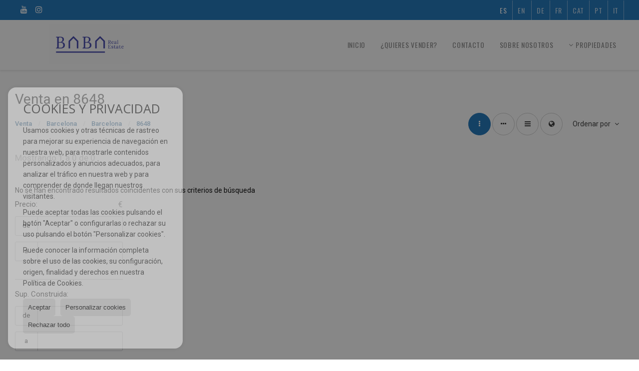

--- FILE ---
content_type: text/css
request_url: https://storage.googleapis.com/staticweb.inmoweb.es/web_framework/css/estructuras/estructura_08/main.css
body_size: 95103
content:
/* ====================
	ESTRUCTURA 8
   ==================== */
/* fuentes */
@import url('https://fonts.googleapis.com/css?family=Roboto:300,400,500,700');
@import url('https://fonts.googleapis.com/css?family=Oswald:300,400,500,600');
/* aviso cookies */
@import url("../../global/latest/content/cookies/imp_cookies_float_v1.css");
/* controlNav */
@import url("../../global/latest/header/slider/controlNav/imp_controlNav_numeros_v1.css");
/* datos contacto */
@import url("../../global/latest/header/datos_contacto/imp_datos_contacto_iconos_v1.css");
/* idiomas */
@import url("../../global/latest/header/navegacion/imp_idiomas_iniciales_horizontal_v1.css");
/* buscador */
@import url("../../global/latest/content/buscador/imp_buscador_horizontal_2filas_v1.css");
/* columnas boxes: promociones */
@import url("../../global/latest/content/boxes/columns/imp_box_promociones_3col_v1.css");
/* columnas boxes: venta y alquiler */
@import url("../../global/latest/content/boxes/columns/imp_box_propiedades_3col_v1.css");
/* diseÃƒÆ’Ã‚Â±o boxes: venta y alquiler */
@import url("../../global/latest/content/boxes/design/imp_box_propiedades_botones_v1.css");
/* etiquetas */
@import url("../../global/latest/content/boxes/tags/imp_etiqueta_diagonal_izq_v1.css");
/* pagina resultados */
@import url("../../global/latest/content/results/imp_results_estandar_v1.css");
/* ficha */
@import url("../../global/latest/content/details/imp_ficha_estandar_2col_v1.css");
/* actionbar */
@import url("../../global/latest/content/details/actionbar/imp_actionbar_estandar_v1.css");
/* footer */
@import url("../../global/latest/footer/imp_footer_3col_v1.css");
/*@import "tema_5.css";*/

/* ====================
   General
   ==================== */
*, :after, :before {
    -webkit-box-sizing: border-box;
    box-sizing: border-box;
}
a {
    outline: none;
    color: #333;
    text-decoration: none;
    -webkit-transition: all 0.2s;
    transition: all 0.2s;
}
a:hover, a:active {
    color: #000;
}
a:focus{
    outline:0;
}
::selection {
    background: #000;
    color: #FFF;
}
ul,li {
    list-style: none;
}
h1, h2, h3, h4, h5, h6 {
    color: #000;
    -webkit-transition: opacity 0.24s ease-in-out;
    -moz-transition: opacity 0.24s ease-in-out;
    transition: opacity 0.24s ease-in-out;
}
h1 {
}
h2 {
    font-family: 'Oswald', sans-serif;
    text-transform: uppercase;
    font-size: 34px;
    line-height: 36px;
}
#home h2 {
    text-align: center;
    font-weight: 400;
    margin-bottom: 30px;
    margin-top: 50px;
    color:#111;
}
h3 {
}
h4 {
}
img {
    max-width:100%;
}
iframe {
    max-width:100%;
}
form input[type="text"], form select, form textarea {
    border-radius: 3px;
    align-items: center;
    display: flex;
    justify-content: center;
    text-align: left !important;
    height: 39px;
    line-height: 39px;
    border: 1px solid #d0d0d0;
    font-size: 14px;
}
form div.line.checkbox {
    padding-left: 22px !important;
    position: relative;
}
form div.line.checkbox p {
    display: inline;
    font-size: 12px;
    line-height: 18px;
}
input[type="checkbox"], input[type="radio"] {
    position: absolute;
    -webkit-appearance: none !important;
    -moz-appearance: none !important;
    top: 0;
    left: 0;
    border: none !important;
}
input[type="checkbox"]:before {
    -webkit-transition: all 0.3s ease-in-out;
    -moz-transition: all 0.3s ease-in-out;
    transition: all 0.3s ease-in-out;
    content: "";
    position: absolute;
    left: 0;
    top: 0px;
    z-index: 1;
    width: 14px;
    height: 14px;
}
input[type="checkbox"]:checked:before {
    -webkit-transform: rotate(-45deg);
    -moz-transform: rotate(-45deg);
    -ms-transform: rotate(-45deg);
    -o-transform: rotate(-45deg);
    transform: rotate(-45deg);
    height: 7px;
    border: 2px solid #26a69a;
    border-top-style: none;
    border-right-style: none;
}
input[type="checkbox"]:after {
    content: '';
    position: absolute;
    top: -2px;
    left: 0;
    width: 14px;
    height: 14px;
    z-index: 0;
    border: 1px solid #c9c9c9;
    border-radius: 1px;
    margin-top: 2px;
    transition: .2s;
}
input[type="checkbox"]:checked:after {
    border: 0;
}
input[type="radio"]:before,  input[type="radio"]:after {
    content: '';
    position: absolute;
    left: -2px;
    top: -2px;
    margin: 0;
    width: 14px;
    height: 14px;
    z-index: 0;
    transition: .28s ease;
    border: 1px solid #c9c9c9;
    background: #fff;
    border-radius: 50%;
}
input[type="radio"]:checked:before {
    border-color: #26a69a;
}
input[type="radio"]:checked:after {
    -webkit-transform: scale(0.65);
    transform: scale(0.65);
    background: #28a4a6;
    border-color: #28a4a6;
}
label {
    font-size: 14px;
    font-weight: 400;
}
.breadcrumbs ul {
    float: right;
}
.breadcrumbs > ul > li {
    float: left;
    margin: 0px;
    padding: 0px 12px 0px 0px;
    position: relative;
    font-size: 13px;
    font-weight: 500;
    color: #aaaaaa;
}
.breadcrumbs > ul > li:after {
    content: '/';
    opacity: 0.6;
    font-size: 13px;
    color: #aaaaaa;
    position: relative;
    top: 0;
    right: 0;
    line-height: 0 !important;
    margin: 0;
    margin-left: 10px;
}
.breadcrumbs > ul > li > a {

}
body {
    font-family: 'Roboto', sans-serif;
    color: #000;
    font-size: 14px;
    font-weight:400;
    -webkit-text-size-adjust: 100%;
    word-wrap: break-word;
    text-rendering: optimizeLegibility !important;
    -webkit-transition: all 0.5s;
    transition: all 0.5s;
}
#background{
    background: #fff;
}
.btn {
    outline: none !important;
    padding: 0;
    font-size: 14px;
    line-height: 25px;
    color: #fff;
    border: none;
    border-radius: 3px;
    background-color: #027377;
    -webkit-transition: all 0.2s;
    -moz-transition: all 0.2s;
    transition: all 0.2s;
    font-family: 'Roboto', sans-serif;
}
.btn:hover {
    color:#fff;
    background: #333;
    border:none !important;
}
.fa-caret-down:before {
    content: "\f107" !important;  /* icono flecha submenus */
}
.fa-bullseye:before {
    content: "\f1e0" !important; /* icono compartir actionbar */
}
.fa-briefcase:before {
    content: "\f1ec" !important; /* icono simulador hipotecas actionbar */
}
.flecha {
    background: rgb(190, 190, 190); /* color flecha "to top" */
    width: 55px;
    height: 55px;
    z-index: 999;
    text-align: center;
    border-radius: 50%;
    right: 20px;
    bottom: 105px;
    align-items: center;
    display: flex;
    justify-content: center;
}
.flecha i:before {
    content: "\f062";
    font-size: 18px;
}
.texto, .texto p, .texto p span{
    color: #000;
}
#bgContent {
    margin-top: 45px;
}
#home #bgContent {
    margin-top: -200px;
}
.fa-facebook-square:before {
    content: "\f09a" !important;
}
.ocultar {
    display: none !important;
}

/* ====================
   Aviso cookies
   ==================== */
#aviso_cookie {
    /*display: none; */
}
#aviso_cookie div p {
}
#aviso_cookie div p a {
    color:#000;
}
#aviso_cookie div > a {
}

/* ====================
   HEADER
   ==================== */
header {
    position: relative;
    height:auto;
}
#home header{
}

/* ====================
   Logo
   ==================== */
#logo {
    position: absolute;
    top: 55px;
    z-index: 10;
    max-width: unset !important;
    max-height: unset !important;
    height: 80px !important;
    width: 350px !important;
    display: flex;
    align-items: center;
}
#home #logo {
    max-width: unset !important;
    max-height: unset !important;
    height: 80px !important;
    width: 350px !important;
    display: flex;
    align-items: center;
}
#home #logo a img{
}

/* ====================
   Slider
   ==================== */

#slider {
    height: 140px;
}
#home #slider {
    height:920px;
    background:none;
    padding-top:140px;
}
#slider .nivoSlider {
    z-index: 0;
}
#home #slider:before, #slider .nivoSlider:before {
    content: "";
    position: absolute;
    left: 0;
    top: 0;
    width: 100%;
    height: 100%;
    background-image: url(img/pattern.png);
    background-repeat: repeat;
    background-color: rgba(0, 0, 0, 0.35);
    z-index: 2;
}
#home #slider:before {
    display: none;
}
#slider #slideshow {
    max-height: 774px !important;
}
#slider .nivoSlider:before {
}
#slider #slideshow img {
    width:1920px !important;
    height:auto !important;
    left:50% !important;
    margin-left: -960px !important;
}
#slider #slideshow .nivo-caption {
    top: 10% !important;
    bottom: inherit;
    font-family: 'Oswald', sans-serif;
    text-transform: uppercase;
    font-size: 52px;
    font-weight: 400;
    background: none !important;
    text-align: center;
    opacity: 1;
    /*display: none !important;*/
}
#slider .nivo-controlNav {
    display: none;
}
#slider .nivo-directionNav {
    display: none;
}

/* ====================
   Navegacion
   ==================== */
#navegacion {
    position: absolute;
    top: 40px;
    background: #fff;
    box-shadow: 0 2px 4px 0 rgba(0, 0, 0, 0.1);
}
#navegacion.fixed {
}
#navegacion nav {
    display: table;
    position: relative;
    box-sizing: border-box;
    box-shadow:none;
}
#navegacion #navHeader {
    float:right;
    z-index:10;
}
#navegacion ul li a {
    color: #888888;
    height: 100px;
    line-height: 100px;
    font-size: 14px;
    font-weight: 400;
    padding: 0px 15px;
    display: flex;
    align-items: center;
    font-family: 'Oswald', sans-serif;
    letter-spacing: 0.05em;
    text-transform: uppercase;
    transition: color .25s;
}
#navegacion.fixed ul li a {
}
#navegacion ul li:hover > a, #navegacion ul li > a:hover {
    background: none;
    color: #333 !important;
}
#navegacion.fixed ul li:hover > a, #navegacion.fixed ul li > a:hover {
}
#navegacion ul li.dropDownMenu > ul {
    height: auto !important;
    right: 0;
    top: 100px;
}
#navegacion.fixed ul li.dropDownMenu > ul {
}
#navegacion #operationList > li > a.title {
}
#navegacion #operationList > li > a.title > i {
    margin-right: 5px;
}
#navegacion #operationList > li > ul > li.dropDownMenu > ul {
    top:0 !important;
    margin-top: 0 !important;
}
#navegacion ul li.dropDownMenu ul li a {
    color: #fff !important;
    border-right: none !important;
    margin: 0 10px;
}
#navegacion ul li.dropDownMenu ul li a:hover {
    color: #fff !important;
    background: #404d36 !important;
}
#navegacion ul li.dropDownMenu ul li.dropDownMenu a, #navegacion ul li.dropDownMenu ul li a {
    color: #fff !important;
    padding: 0px 10px;
    height: 50px;
    line-height: 50px;
}
#navegacion ul li.dropDownMenu ul li.dropDownMenu:hover > a,#navegacion ul li.dropDownMenu ul li.dropDownMenu a:hover {
    color: #fff !important;
}
#navegacion ul li.dropDownMenu:hover ul li:hover {
}
#navegacion ul li.dropDownMenu:hover ul li a {
    background: none !important;
}
#navegacion ul li.dropDownMenu ul li a:hover {
    background: none !important;
    color: #fff !important;
}
#navegacion ul li.dropDownMenu:hover > a {
    border-bottom: none !important;
}
#navegacion ul li.dropDownMenu:hover > a:after {
    display: none;
}
#navLinks .dropDownMenu > a > i {
    float: left;
    margin-right: 5px;
}
#navLinks .dropDownMenu > a > span {
    float: left;
}
#navegacion #operationList > li > ul > li.dropDownMenu > a > i {
    margin: 0px 5px 0 0;
}
#navLinks > li.dropDownMenu > ul:before, #operationList > li.dropDownMenu > ul:before {
    content: "";
    position: absolute;
    top: -10px;
    right: 20px;
    width: 0;
    height: 0;
    border-left: 10px solid transparent;
    border-right: 10px solid transparent;
    border-bottom: 10px solid #29aea4;
}

/* ====================
   Favoritos
   ==================== */

#navegacion ul#favoritos {
}
#navegacion ul#favoritos li > a > i:before {
    content: "\f004";
}
#navegacion ul#favoritos > li:hover > a {
}
#navegacion ul#favoritos > li > div {
    background: #ebebeb;
    width:100% !important;
    padding: 0 10px;
    box-sizing: border-box;
}
#navegacion ul#favoritos figure {
    height: auto;
}
#navegacion ul#favoritos > li > div > div > div > ul > li.promocion {
    background: #fff;
    height: auto;
    padding: 0px !important;
    margin: 20px 10px;
}
#navegacion ul#favoritos > li > div > div > div > ul > li.promocion:hover {
}
#navegacion ul#favoritos > li:hover > div a {
    height: 82px;
}
#navegacion ul#favoritos > li > div > div > div > ul > li.promocion h3 {
    top: 0px;
    left: 0px;
    padding: 5px 10px;
    background: #000;
    color: #fff;
    position: relative;
    margin: 0;
    width: 100%;
    text-align:center;
    opacity: 1 !important;
}
#navegacion ul#favoritos > li > div > div > div > ul > li.promocion h3 a {
    padding: 0 !important;
    font-size: 12px;
    overflow: hidden;
    text-overflow: ellipsis;
    white-space: nowrap;
    height: 22px !important;
    line-height: 22px;
    color: #fff !important;
    text-shadow: none;
    text-transform:initial;
    letter-spacing:0px;
    text-align: center;
    display: block;
}
#navegacion ul#favoritos > li > div > div > div ul li.promocion .contenido {
    padding: 0;
    height:auto;
    margin:0 auto;
    width:100%;
    left:0;
    top:0;
    opacity:1;
}
#navegacion ul#favoritos > li > div > div > div ul li.promocion .contenido .descripcionCaracteristicas {
    padding:0;
}
#navegacion ul#favoritos > li > div > div > div ul li.promocion .contenido .descripcionCaracteristicas .caracteristicas {
    padding: 0 5px;
}
#navegacion ul#favoritos > li > div > div > div ul li.promocion .contenido .descripcionCaracteristicas .caracteristicas li {
    text-align:center;
    display:block;
    width:100%;
    color:#000;
    margin: 5px 0;
}
#navegacion ul#favoritos > li > div > div > div ul li.promocion .contenido .descripcionCaracteristicas .caracteristicas li i{
    display:none;
}
#navegacion ul#favoritos > li > div > div > div ul li.promocion .contenido .descripcionCaracteristicas .caracteristicas li span {
    display:inline-block;
    color:#000;
    font-weight:700;
    margin-right:2px;
}
#navegacion ul#favoritos > li > div > div > div > ul > li.promocion .contenido .precio {
    background: none !important;
    color: #292929 !important;
    font-weight: 700;
    text-align: center;
    position: relative;
    border: none;
    height: auto;
    margin-top: 7px !important;
    border-top: 1px solid #dbdbdb;
    padding: 5px 0 !important;
}
#navegacion nav ul#favoritos > li > a span {
    display:none !important; /* Ultimos inmuebles vistos */
}

/* ====================
   Idiomas
   ==================== */
#navegacion ul#idiomas {
    top: -39px;
}
#navegacion ul#idiomas li.dropDownMenu ul {
}
#navegacion ul#idiomas li.dropDownMenu > ul:before {
}
#navegacion ul#idiomas li.dropDownMenu ul li a {
    height: 40px;
    line-height: 40px;
}
#navegacion ul#idiomas li ul li a {
}
#navegacion ul#idiomas li.dropDownMenu a.langSelect {
    height: 40px;
    line-height: 40px;
}
#navegacion ul#idiomas > li.dropDownMenu:hover > a.langSelect {
}
#navegacion ul#idiomas li.dropDownMenu > a.langSelect > i {
}
#navegacion ul#idiomas li ul li:hover > a {
}
#navegacion ul#idiomas li a span > span:last-child {
}

/* ====================
   Datos contacto header
   ==================== */
header .datosContacto {
    min-height: 40px;
}
header .datosContacto address {
}
header .datosContacto address ul {
}
header .datosContacto address ul li {
    color: #fff;
    height: 40px;
    line-height: 40px;
    font-weight: 300;
    font-family: 'Roboto', sans-serif;
    font-size: 14px;
}
header .datosContacto address ul li a {
    color: #fff !important;
}
header .datosContacto address ul li a.masInfoContact {
}
header .datosContacto address ul li i {
    color: #fff;
}
header .datosContacto address ul li.agencia ,header .datosContacto address ul li.direccion, header .datosContacto address ul li.poblacionProvincia, header .datosContacto address ul li.fax {
}
header .datosContacto address ul.socialLinks {
    display: block !important;
    float: none;
}
header .datosContacto address ul.socialLinks  li {
}
header .datosContacto address ul.socialLinks  li i {
    color: #fff;
}
header .datosContacto address ul.socialLinks li:hover i {
    color: #000;
}

/* ====================
   Buscador
   ==================== */
#buscador {
    display:none;
    -webkit-transition: all .2s;
    -moz-transition: all .2s;
    -ms-transition: all .2s;
    -o-transition: all .2s;
    transition: all .2s;
}
#home #buscador {
    display:block;
    background: none;
    top: -290px;
}
#buscador > div {
    background: rgba(255, 255, 255, 0.7);
    padding: 24px 20px 20px;
    border-bottom: 4px solid rgba(255, 255, 255, 0.85);
}
#buscador ul.tabs {
    border:none !important;
    left: 0;
    top: -40px;
}
#buscador ul.tabs li a {
    -webkit-transition: all .3s;
    -moz-transition: all .3s;
    -ms-transition: all .3s;
    -o-transition: all .3s;
    transition: all .3s;
    border-radius: 0;
    background: none;
    color: rgba(255, 255, 255, 0.7);
    font-size: 16px;
    font-family: 'Oswald', sans-serif;
    text-transform: uppercase;
    padding: 13px 20px 13px 0;
}
#buscador ul.tabs li:first-child a {
}
#buscador ul.tabs li:last-child a  {
}
#buscador ul.tabs li.activo a, #buscador ul.tabs li.activo a:hover, #buscador ul.tabs li a:hover {
    color: rgba(255, 255, 255, 1);
    background: none !important;
    font-size: 16px;
}
#buscador ul.tabs li a i {
    background: none !important;
    display: none;
}
#buscador ul.tabs li.activo a i {
    background: none;
}
#buscador .busquedaAvanzada > a {
    font-size: 16px;
    right:0;
    top:-40px;
    background: none;
    font-family: 'Oswald', sans-serif;
    text-transform: uppercase;
    padding-right: 0;

}
#buscador > div > div.busquedaAvanzada.modalContainer {
    right: 0;
}
#buscador .busquedaAvanzada > a:hover {
}
#buscador .busquedaAvanzada > a > i {
    background: none;
    display: none;
}
#buscador div#openProperty form, #buscador div#openNew form {
    box-sizing: inherit !important;
}
#buscador div#openProperty form div.line, #buscador div#openNew form div.line {
}
#buscador div#openProperty form div.line > div, #buscador div#openNew form div.line > div {
    box-sizing: initial !important;
}
#buscador div#openProperty form div.line label, #buscador div#openNew form div.line label {
    color: #787878;
    font-size: 13px !important;
    font-weight: 400;
}
#buscador div#openProperty form div.line.filled label, #buscador div#openProperty form div.line.active label, #buscador div#openNew form div.line.filled label, #buscador div#openNew form div.line.active label {
    color: #575757 !important;
    font-size: 12px !important;
}
#buscador form div.line input[type="text"], #buscador form div.line .globalSelector , #buscador form div.line .globalSelector div.value {
    height: 40px;
    border-radius: 3px;
}
#buscador form div.line .globalSelector > i {
    box-sizing: initial !important;
}
#buscador form div.line .globalSelector div.value {
}
#buscador form div.line .globalSelector div.value a {
}
#buscador form div.line span.priceDesc {
    color: #575757;
}
#buscador form div.line#precio, #buscador form div.line#preciop{
}
#buscador div#openProperty form button, #buscador div#openNew form button {
    padding: 0 12px;
    height: 40px;
    font-family: 'Oswald', sans-serif;
    text-transform: uppercase;
    letter-spacing: 0.05em;
}
#buscador div#openProperty form:first-child button, #buscador div#openNew form:first-child button {
    background: #000;
}
#buscador div#openProperty form button:hover, #buscador div#openNew form button:hover{
}
#buscador ::-webkit-input-placeholder { /* WebKit, Blink, Edge */
    color: #767676;
    font-size: 14px;
    font-weight: 400;
}
#buscador :-moz-placeholder { /* Mozilla Firefox 4 to 18 */
    color: #767676;
    font-size: 14px;
    opacity:  1;
    font-weight: 400;
}
#buscador ::-moz-placeholder { /* Mozilla Firefox 19+ */
    color: #767676;
    font-size: 14px;
    opacity:  1;
    font-weight: 400;
}
#buscador :-ms-input-placeholder { /* Internet Explorer 10-11 */
    color: #767676;
    font-size: 14px;
    font-weight: 500;
}
.ui-slider .ui-slider-handle {
    border-radius: 0px !important;
    top: -6px !important;
    width: 13px!important;
    height: 13px!important;
}
.ui-widget-header {
}
#price-range, #price-rangep {
    bottom: 9px;
    height: .2em;
    background: #fff !important;
}

/* ====================
   Busqueda avanzada
   ==================== */
.busquedaAvanzada .modal span.titulo {
}
.busquedaAvanzada .modalContainer .modal {
}
.busquedaAvanzada form fieldset div.line > div input[type="text"], .busquedaAvanzada form fieldset div.line > div select {
}
#buscador .modalContainer .modal form button.btn, .modalContainer .modal form button.btn {
}
/* ====================
   Section
   ==================== */
section {
}
#home section {
}

/* ====================
   Main text
   ==================== */
article#mainText {
    background:none;
}
article#mainText .datosContacto {
    display: none;
}
article#mainText h2 {
}
article#mainText .welcome {
    width:100%;
}
article#mainText .welcome .image_child {
    width: 60px;
}

/* ====================
   	Busquedas destacadas
   ==================== */
.highlighted_searches {
    display: block;
}

/* ====================
   	Home section
   ==================== */
#home article.home_section{
}
#home article.home_section .column_child{
}
#home article.home_section .column_child .title_child {
}
#home article.home_section .column_child img{
}

/* ====================
   Box promocion
   ==================== */
.promocion {
    background: #f2f2f2;
}
.promocion figure {
}
.promocion figure:hover .sliderPropiedad.sliderMini {
    transform: none !important;
}
.promocion figure .mask{
}
.promocion figure div.mask div.referencia {
}
.promocion figure div.mask div.referencia span.tipo {
}
.promocion figure div.mask div.referencia span.numeroRef {
}
.promocion figure div.mask div.referencia span.numeroRef:before {
}
.promocion h3 {
    text-align: center;
    font-family: 'Oswald', sans-serif;
    color: #fff !important;
}
.promocion .contenido .descripcionCaracteristicas {
    min-height: 45px;
    font-size: 16px;
}
.promocion .contenido .descripcionCaracteristicas p {
    text-align: center;
    color:#fff !important;
    padding: 0 10px;
}
.promocion .acciones {
    display: none;
}
.promocion .acciones a {
}
.promocion .contenido .precio {
    font-size: 16px;
}

/* ====================
   Box vertical y horizontal
   ==================== */
.venta, .alquiler {
    background: #f2f2f2;
    padding-top: 0 !important;
    overflow: hidden;
}
.venta .etiqueta, .alquiler .etiqueta {
    z-index: 9;
}
.venta figure, .alquiler figure, .promocion figure {
}
.venta figure .sliderPropiedad.sliderMini, .alquiler figure .sliderPropiedad.sliderMini {
    z-index: 0;
}
.venta figure div.mask, .alquiler figure div.mask {
    top: 4px !important;
    bottom: inherit !important;
    background: none;
    z-index: 0;
}
.venta figure div.mask div.referencia, .alquiler figure div.mask div.referencia {
}
.venta figure div.mask div.referencia span.tipo, .alquiler figure div.mask div.referencia span.tipo {
}
.venta figure div.mask div.referencia span.numeroRef, .alquiler figure div.mask div.referencia span.numeroRef {
    background: rgba(0, 0, 0, 0.8);
    float: right;
    border-radius: 2px;
    font-size: 11px;
    font-weight: 400;
    padding: 0 5px;
    height: 20px;
    line-height: 20px;
}
.venta figure div.mask div.referencia span.numeroRef:before, .alquiler figure div.mask div.referencia span.numeroRef:before {
    color: #000;
    font-size: 16px;
    display: none;
}
.venta figure:hover .sliderPropiedad.sliderMini, .alquiler figure:hover .sliderPropiedad.sliderMini {
    transform: none !important;
}
.venta figure .sliderPropiedad.sliderMini .swiper-slide > a , .alquiler figure .sliderPropiedad.sliderMini .swiper-slide > a {
}
.venta:hover figure a img, .alquiler:hover figure a img {
}
.venta h3, .alquiler h3 {
    position: relative;
    font-weight: 400;
    margin: 0;
    font-family: 'Oswald', sans-serif;
    padding-top: 15px;
    padding-bottom: 14px;
    border-bottom: solid 1px #ffffff;
    font-size: 18px;
}
.venta .contenido, .alquiler .contenido {
    margin-top: 15px;
    margin-bottom: 10px;
}

.venta .contenido .descripcionCaracteristicas, .alquiler .contenido .descripcionCaracteristicas {
    height: 78px;
    padding: 0;
}
.venta .contenido .descripcionCaracteristicas h4, .alquiler .contenido .descripcionCaracteristicas h4 {
    width: 50%;
    float: right;
    padding: 5px 10px;
    font-size: 14px;
}
.venta .contenido .descripcionCaracteristicas h4 i.wxp-ubicacion, .alquiler .contenido .descripcionCaracteristicas h4 i.wxp-ubicacion {
}
.venta .contenido .descripcionCaracteristicas h4 i.wxp-ubicacion:before, .alquiler .contenido .descripcionCaracteristicas h4 i.wxp-ubicacion:before{
    color: #29aea4;
}
.venta .contenido .descripcionCaracteristicas h4 a, .alquiler .contenido .descripcionCaracteristicas h4 a {
    color: #6c6c6c;
}
.venta .contenido .descripcionCaracteristicas ul.caracteristicas, .alquiler .contenido .descripcionCaracteristicas ul.caracteristicas {
    width: 50%;
    border-right: 1px solid #ffffff;
    height: 100%;
}
.venta .contenido .descripcionCaracteristicas ul.caracteristicas li, .alquiler .contenido .descripcionCaracteristicas ul.caracteristicas li {
    width: 100%;
    text-align: left;
    margin:0;
}
.venta .contenido .descripcionCaracteristicas ul.caracteristicas li, .alquiler .contenido .descripcionCaracteristicas ul.caracteristicas li {
    font-size: 14px;
    line-height: 24px;
    padding-left: 15px;
    color: #000;
    font-weight: 700;
}
.venta .contenido .descripcionCaracteristicas ul.caracteristicas li.banos, .alquiler .contenido .descripcionCaracteristicas ul.caracteristicas li.banos {
    display: block !important;
}
.venta .contenido .descripcionCaracteristicas ul.caracteristicas li span, .alquiler .contenido .descripcionCaracteristicas ul.caracteristicas li span {
    display: inline-block;
    font-weight: 400;
    color: #666;
}

.venta .contenido .descripcionCaracteristicas ul.caracteristicas li i, .alquiler .contenido .descripcionCaracteristicas ul.caracteristicas li i {
    display: none !important;
}
.venta .contenido .descripcionCaracteristicas ul.caracteristicas li.habitaciones i:before , .alquiler .contenido .descripcionCaracteristicas ul.caracteristicas li.habitaciones i:before {
    content: "\f236";
}
.venta .contenido .descripcionCaracteristicas ul.caracteristicas  li.banos  i:before , .alquiler .contenido .descripcionCaracteristicas ul.caracteristicas li.banos i:before {
    content: "\f2cd";
}
.venta .contenido .descripcionCaracteristicas ul.caracteristicas li.supHabitable i:before , .alquiler .contenido .descripcionCaracteristicas ul.caracteristicas  li.supHabitable i:before {
    content: "\f015";
}
.venta .contenido .descripcionCaracteristicas ul.caracteristicas  li.supConstruida  i:before , .alquiler .contenido .descripcionCaracteristicas ul.caracteristicas li.supConstruida i:before {
    content: "\f1cb";
}
.venta .contenido .descripcionCaracteristicas ul.caracteristicas  li.supParcela  i:before , .alquiler .contenido .descripcionCaracteristicas ul.caracteristicas li.supParcela i:before {
    content: "\f0b2";
}
.venta .contenido .descripcionCaracteristicas .descripcion, .alquiler .contenido .descripcionCaracteristicas .descripcion {
    font-size: 14px;
    color: #000;
    text-align: center;
    overflow: hidden;
    display: -webkit-box;
    -webkit-line-clamp: 2;
    -webkit-box-orient: vertical;
    float: none;
    line-height: 24px;
}
.venta .acciones, .alquiler .acciones {
    display: none;
}
.venta .contenido .precio, .alquiler .contenido .precio {
    text-align: center;
    font-size: 22px;
    font-family: 'Oswald', sans-serif;
}
.venta .contenido .precio, .alquiler .contenido .precio {
    float: right;
    width: 50%;
    margin-top: 0;
    padding: 0 14px;
    text-align: left;
    position: absolute;
    top: 280px;
    right: 0;
}
.venta .contenido .precio, .alquiler .contenido .precio {
    margin-top: 10px;
    padding: 10px 0;
    background: transparent !important;
    color: #b0b0b0 !important;
    text-align: center;
    font-size: 18px;
}
.venta .contenido .precio p, .alquiler .contenido .precio p {
}
.venta .contenido .precio p span, .alquiler .contenido .precio p span {
    font-weight: 500;
    letter-spacing: 0.05em;
}


/* ====================
   Aside
   ==================== */
aside {
    background: #f2f2f2;
}
aside:before {
    display:none;
}
aside #mailingList {
}
aside #mailingList > div {
}
aside #mailingList h3 {
    font-weight: 300;
    font-size: 22px;
    text-transform: none;
    color: #818181;
    font-family: Oswald;
}
aside #mailingList p {
}
aside #mailingList form {
}
aside #mailingList form .line:first-child {
    position: relative;
}
aside #mailingList form .line:first-child:before {
    display: inline-block;
    font: normal normal normal 14px/1 FontAwesome;
    text-rendering: auto;
    -webkit-font-smoothing: antialiased;
    -moz-osx-font-smoothing: grayscale;
    content: "\f0e0";
    color: #fff;
    width: 44px;
    height: 40px;
    line-height: 38px;
    border-radius: 3px 0 0 3px;
    background-color: #212121;
    border: 1px solid #212121;
    position: absolute;
    bottom: 0;
    left: 0;
    text-align: center;
    font-size: 17px;
}
aside #mailingList form .line input[type="text"] {
    padding-left:50px;
}
aside #mailingList form .line button {
}
aside #mailingList form .line button:hover {

}
aside #mailingList form .line.checkbox p a {
    font-size: 12px;
    color: #2f363f;
    font-weight: 400;
}

/* ====================
   Results
   ==================== */
#results article.headerPage{
}
#results article.headerPage h1 {
}
#results article.headerPage h1:first-letter {
    text-transform: uppercase;
}
#results article.headerResults {
    background: none;
    padding: 0;
}
#results article.headerResults .breadcrumbs {
}
#results article.headerResults .breadcrumbs > ul > li > a {
}
#results article.headerResults .filtroResultados {
}
#results article.headerResults .filtroResultados ul li a i {
    margin-left: 5px;
}
#results article.headerResults .filtroResultados > ul > li > ul {
    width: 410px;
    top: 50px;
    visibility: visible;
    text-align: left;
    padding: 15px;
    background: #fff none repeat scroll 0 0;
    -webkit-box-shadow: 0px 8px 12px 0px rgba(0, 0, 0, 0.1);
    -moz-box-shadow: 0px 8px 12px 0px rgba(0, 0, 0, 0.1);
    box-shadow: 0px 8px 12px 0px rgba(0, 0, 0, 0.1);
    position: absolute;
    transition: transform 0.5s ease 0s, opacity 0.6s ease 0s, max-height 0.6s step-end 0s, max-width 0.6s step-end 0s, padding 0.6s step-end 0s;
}
#results article.headerResults .filtroResultados #filtroResultadoAbrir > ul > li {
    color: transparent;
    margin-bottom:10px;
}
#results article.headerResults .filtroResultados #filtroResultadoAbrir strong {
    display: block;
    background: none;
    line-height: 10px;
    text-transform: capitalize;
    padding-left: 5px;
    font-size: 15px;
    color: #000;
}
#results article.headerResults .filtroResultados #filtroResultadoAbrir li a {
    text-decoration: none;
    border: 1px solid rgba(0, 0, 0, 0.6);
    border-radius: 20px;
    padding: 5px 10px;
    opacity: .6;
    transition: all ease .25s;
    -webkit-transition: all ease .25s;
    -moz-transition: all ease .25s;
}
#results article.headerResults .filtroResultados #filtroResultadoAbrir li a:hover {
    opacity: 1;
    border: 1px solid rgba(0, 0, 0, 1);
}
#results article.headerResults .vistaResultados ul li a {
    width: 45px;
    height: 45px;
    align-items: center;
    display: flex;
    justify-content: center;
    border-radius: 50%;
}
#results article.headerResults .vistaResultados ul li a:hover, .vistaResultados ul li a.activo {
    border: 1px solid #000;
    background: #000;
    color: #fff !important;
}
#results article.paginacion, #results_promo article.paginacion {
    padding:0;
    margin: 30px auto;
}
#results article.paginacion .resultados, #results_promo article.paginacion .resultados {
    color: #b6b6b6;
    font-size: 17px;
}
#results article.paginacion .resultados a {
    color: #29aea4;
}
#results article.paginacion ul li span, #results article.paginacion ul li a {
    width: 32px !important;
    height: 32px !important;
    border-radius: 16px !important;
    display:flex;
    justify-content:center;
    align-items:center;
    text-align: center !important;
    border:1px solid transparent;
    color: #008489;
}
#results article.paginacion ul li span.prev, #results article.paginacion ul li a.next {
}
#results article.paginacion ul li span.activa, #results article.paginacion ul li a:hover {
    color:#fff;
    background: #008489;
}
#results article.offers {
    position: relative;
}
#results article.offers #tooMuchResults{
    right:0;
}
/* Box vertical */
#results .box_vertical .venta, #results .box_vertical .alquiler {
}
#results .box_vertical figure {
}
#results .box_vertical figure img {
}

/* Box horizontal */
#results .box_horizontal .venta, #results .box_horizontal .alquiler {
}
#results .box_horizontal figure {
}
#results .box_horizontal .venta figure div.mask, #results .box_horizontal .alquiler figure div.mask {
    background: #2f2f2f;
    top: inherit !important;
    bottom: 2px !important;
    height: 51px;
}
#results .box_horizontal figure img {
}
#results article.offers #leyenda {
}
#results article.offers #leyenda span.titulo {
}
#results article.offers #leyenda span.titulo i {
}
#results article.offers #leyenda span.titulo:after {
}
#results article.offers #leyenda form {
}
#results article.offers #leyenda form .line {
}
#results article.offers #leyenda form .line label {
}
#results article.offers #leyenda form .line button {
}
#results article.offers #leyenda form > .line {
    display: none;
}
#results .box_horizontal .venta .contenido .acciones a, #results .box_horizontal .alquiler .contenido .acciones a {
    background: rgba(255, 255, 255, 0.2);
    color: transparent !important;
}

#results .venta .contenido .precio, #results .alquiler .contenido .precio {
    float: right;
    width: 50%;
    margin-top: 0;
    padding: 0 14px;
    text-align: center;
    position: absolute;
    top: 258px;
    right: 0;
}
/* ====================
   Results mapa
   ==================== */
#results #slider {
}
#results section {
}
#results article#mapa_results, #results article.offers #leyenda {
}
#results article#mapa_results{
}
#results article.headerPage, #results article.headerResults, #results article.paginacion, #results article#offers,#results article.offers #leyenda {
}
.wxp-map-icon span {
    background-color: #000 !important;
}
.wxp-map-icon-animated span, .wxp-map-icon-hover span {
    background-color: #333 !important;
}
.wxp-map-icon img {
    border: 7px solid #000 !important;
}
.wxp-map-icon-hover div img, .wxp-map-icon-animated div img {
    border: 7px solid #333!important;
}
#results .venta.wxp-map-icon-selected h3, #results .alquiler.wxp-map-icon-selected h3,  #results .venta:hover h3, #results .alquiler:hover h3{
    /*	background:#333;
        color:#fff;*/
}
#results article#offers.box_mapa + article + article#mapa_results {
    top: 170px !important;
    right: 0;
    left: inherit !important;
    z-index: 0;
}
#results label:after {
}
:lang(en) #results .venta .contenido .descripcionCaracteristicas ul.caracteristicas li, :lang(en)#results .alquiler .contenido .descripcionCaracteristicas ul.caracteristicas li{
    font-size: 11px;
}
#results .venta .contenido .descripcionCaracteristicas ul.caracteristicas li, #results .alquiler .contenido .descripcionCaracteristicas ul.caracteristicas li {
    font-size: 12px;
    line-height: 24px;
    padding-left: 15px;
    color: #000;
    font-weight: 700;
}
/* ====================
   Results - Formulario de alerta
   ==================== */
#formAlertaBusqueda .titulo {
    background: #aab0b7 !important;
}
#formAlertaBusqueda form div button {
}
#formAlertaBusqueda form div label i {
    color: #aab0b7;
}

/* ====================
   Formulario Captacion
   ==================== */

#captacion form fieldset legend {
    margin: 0;
    padding: 10px 10px 5px;
    margin-bottom: 20px;
    line-height: 20px;
    color: #000;
    font-weight: 600;
    border-bottom: 1px solid lightgray;
    font-size: 17px;
    padding-left: 0px;
    z-index: 0;
    background:none;
}
#captacion form fieldset.datosPersonales legend:before{
    content: "\f2bd";
    display: inline-block;
    font: normal normal normal 14px/1 FontAwesome;
    font-size: 19px;
    text-rendering: auto;
    -webkit-font-smoothing: antialiased;
    -moz-osx-font-smoothing: grayscale;
    margin-right: 10px;
    color: #29aea4;
}
#captacion form fieldset.localizacionInmueble legend:before{
    content: "\f041";
    display: inline-block;
    font: normal normal normal 14px/1 FontAwesome;
    font-size: 19px;
    text-rendering: auto;
    -webkit-font-smoothing: antialiased;
    -moz-osx-font-smoothing: grayscale;
    margin-right: 10px;
}
#captacion form fieldset.detalleInmueble legend:before{
    content: "\f040";
    display: inline-block;
    font: normal normal normal 14px/1 FontAwesome;
    font-size: 19px;
    text-rendering: auto;
    -webkit-font-smoothing: antialiased;
    -moz-osx-font-smoothing: grayscale;
    margin-right: 10px;
    color: #29aea4;
}

#captacion label {
}
#captacion form input[type="text"], #captacion form select, #captacion form textarea {
    background: #efefef;
    border: none;
}
#captacion .checkbox a {
}
#captacion form#frm {
    padding: 10px 0;
}
#captacion form .detalleInmueble div.line.labelCheckbox {
    position: relative;
    padding-left: 22px;
}
#captacion form div.line div button {
    height: 50px;
    border-radius: 3px;
    margin-left: 10px;
    border: none;
    font-weight: bold;
}
#captacion form div.line div button:last-child {
    color: #fff;
    background-color: transparent;
    border-color: #d9d9d9;
}

/* ====================
   Ficha
   ==================== */
#details #slider, #promo_details #slider {
}
#details #bgContent, #promo_details #bgContent {
    margin-top: 0;
}
#details section {
    margin-top: 0;
}
#details .headerResults {
}
#details .breadcrumbs {
    margin:0 auto;
    float: none;
}
#details .breadcrumbs li.activo {
}
#details #detalle{
}
#details #detalle #ficha{
}
#details #detalle #ficha .header {
}
#details #detalle #ficha .header:before {
}
#details #detalle #ficha .header:after {
}
#details #detalle #ficha .header img{
}
#details #detalle #ficha .header .headerTitulo, #promo_details #detalle #ficha .header .headerTitulo {
    margin:0 auto;
    background: none;
    border:none;
}
#details #detalle #ficha .header .headerTitulo .headerLeft, #promo_details #detalle #ficha .header .headerTitulo .headerLeft {
}
#details #detalle #ficha .header .headerTitulo .headerLeft h1 , #promo_details #detalle #ficha .header .headerTitulo .headerLeft h1 {
}
#details #detalle #ficha .header .headerTitulo .headerLeft p, #promo_details #detalle #ficha .header .headerTitulo .headerLeft p{
}
#details #detalle #ficha .header .headerTitulo .headerLeft p span, #promo_details #detalle #ficha .header .headerTitulo .headerLeft p span{
    color: #20aba0;
    font-weight: bold;
}
#details #detalle #ficha .header .headerTitulo .headerRight, #promo_details #detalle #ficha .header .headerTitulo .headerRight {
}
#details #detalle #ficha .header .headerTitulo .headerRight p.precio, #promo_details #detalle #ficha .header .headerTitulo .headerRight p.precio {
}
#detalle #ficha .header .caracteristicasPrincipales {
}
#detalle #ficha .header .caracteristicasPrincipales ul li {
}
#detalle #ficha .header .caracteristicasPrincipales ul li i {
}
#detalle #ficha .header .caracteristicasPrincipales ul li#sup_util i {
}
#detalle #ficha .header .caracteristicasPrincipales ul li#sup_parcela i {
}
#detalle #ficha .header .caracteristicasPrincipales ul li#habitaciones i {
}
#detalle #ficha .header .caracteristicasPrincipales ul li#banos i {
}
#detalle #ficha .header .caracteristicasPrincipales ul li strong {
}
#details #detalle #ficha .header .actionBar, #promo_details #detalle #ficha .header .actionBar  {
}
#details #detalle #ficha .header .actionBar ul, #promo_details #detalle #ficha .header .actionBar ul {
}
#details #detalle #ficha .header .actionBar ul li, #promo_details #detalle #ficha .header .actionBar ul li {
    -webkit-transition: all ease .25s;
    -moz-transition: all ease .25s;
    transition: all ease .25s;
    height: 40px;
}
#details #detalle #ficha .header .headerTitulo .headerRight .precioReducido span {
    color: #ccc;
}
#details #detalle #ficha .header .actionBar ul li a, #promo_details #detalle #ficha .header .actionBar ul li a {
}
#details #detalle #ficha .header .actionBar ul li i, #promo_details #detalle #ficha .header .actionBar ul li i {
}
#details #detalle #ficha .actionBar a.hazOferta {
    width: 180px;
    color: #fff;
    border: none;
}
#details #detalle #ficha .actionBar a.hazOferta:hover {
}
#details #detalle #ficha .actionBar ul li.share div.addthis_toolbox a, #promo_details #detalle #ficha .actionBar ul li.share div.addthis_toolbox a {

}
#details #detalle #ficha .actionBar ul li.share > i , #promo_details #detalle #ficha .actionBar ul li.share > i {
    color: #9b9b9b;
}
#details #detalle #ficha div.colIzq {
}
#details #detalle #ficha div.colIzq #descripcionFicha {
    display: none;
    float: none;
    width: 100%;
}
#details #detalle #ficha div.colIzq .groupTabs {
}
#details #detalle #ficha div.colIzq .groupTabs .tabs {
    border:none;
}
#details #detalle #ficha div.colIzq .groupTabs .tabs li {
    width: 33%;
}
#details #detalle #ficha div.colIzq .groupTabs .tabs li a {
}
#details #detalle #ficha div.colIzq .groupTabs .tabs li.activo a, #detalle #ficha div.colIzq .groupTabs .tabs li a:hover {
    color: #fff !important;
}
#details #detalle #ficha div.colIzq .groupTabs .tabs li:first-child a {
}
#details #detalle #ficha div.colIzq .groupTabs .tabs li a i {
    display: none;
}
#details #detalle #ficha div.colIzq .groupTabs #etiqueta {
}
#details #detalle #ficha div.colIzq .groupTabs #etiqueta .etiqueta {
}
#details #detalle #ficha div.colIzq .groupTabs #etiqueta .etiqueta:after {
    display:none;
}
#details #detalle #ficha div.colIzq .groupTabs .sliderPropiedad {
    background: none;
}
#details #detalle #ficha div.colIzq .groupTabs .googleMaps #mapa {
    z-index: 0;
}
#detalle #ficha div.colIzq .detallesFicha {
    width: 100% !important;
}
#detalle #ficha div.colIzq .detallesFicha h3 , #detalle #ficha div.colDch .detallesFicha h3 {
}
#detalle #ficha div.colIzq .detallesFicha h3 i, #detalle #ficha div.colDch .detallesFicha h3 i  {
    display:none;
}
#detalle #ficha div.colIzq .detallesFicha ul, #detalle #ficha div.colDch .detallesFicha ul {
    padding: 0;
}
#detalle #ficha div.colIzq .detallesFicha ul li, #detalle #ficha div.colDch .detallesFicha ul li {
}
#detalle #ficha div.colDch .detallesFicha ul li {
}
#detalle #ficha div.colIzq .detallesFicha ul li:nth-child(2n) {
}
#detalle #ficha div.colDch .detallesFicha:nth-child(2){
    width: 100% !important;
}
#detalle #ficha div.colIzq .detallesFicha ul li i, #detalle #ficha div.colDch .detallesFicha ul li i {
    display: none;
}
#detalle #ficha div.colIzq .detallesFicha ul li strong, #detalle #ficha div.colDch .detallesFicha ul li strong {
}
#detalle #ficha div.colIzq #descripcionFicha2 {
    display:block;
}
#detalle #ficha div.colDch {
}
#detalle #ficha div.colDch #formMasInfo {
    width:100% !important;
    float: none;
}
#detalle #ficha div.colDch #formMasInfo #contenido h3 {
}
#detalle #ficha div.colDch #formMasInfo #contenido h3 i {
    display:none;
}
#detalle #ficha div.colDch #formMasInfo #contenido > p:nth-child(2){
}
#detalle #ficha div.colDch #formMasInfo #contenido form {
}
#detalle #formMasInfo #contenido form div.line{
    position: relative;
}
#detalle #formMasInfo #contenido form div.line label{
}
#detalle #formMasInfo #contenido form div.line.checkbox p a {
}
#detalle #formMasInfo #contenido form button {
}
#detalle #formMasInfo #contenido p:nth-child(4) {
}
#detalle #formMasInfo #contenido .tlf {
}
#detalle #formMasInfo #contenido .tlf:before {
    display: inline-block;
    font: normal normal normal 14px/1 FontAwesome;
    text-rendering: auto;
    -webkit-font-smoothing: antialiased;
    -moz-osx-font-smoothing: grayscale;
    content: "\f095";
    margin-right: 8px;
    font-size: 23px;
}
#detalle #formMasInfo #contenido > a {
    display: none;
}
.colDch .certificacion_A , .colDch .certificacion_B , .colDch .certificacion_C , .colDch .certificacion_D , .colDch .certificacion_E , .colDch .certificacion_F , .colDch .certificacion_G {
}
#details .offers h2 {
    text-transform: lowercase;
}
#details .offers h2:first-letter {
    text-transform: uppercase;
}
#detalle #fichaScroll {
    top: 100px;
    left: 0px;
    width: 100%;
    margin-left: 0;
    z-index: 10000;
    background: rgba(51, 51, 51, 0.4);
    box-shadow: 0 4px 4px 0 rgba(70,70,70,0.4);
}
#detalle #fichaScroll div {
    float: none;
    margin: 0 auto;
}
#detalle #fichaScroll figure {
    float: left !important;
    width: 85px !important;
}
#detalle #fichaScroll figure img {
    width: 100%;
}
#detalle #fichaScroll > div > div {
    position: relative;
    top: 0px;
}
#detalle #fichaScroll div ul li {
    width: auto;
    color: #fff;
    font-size: 17px;
    float: left;
    margin-left: 20px;
    margin-top: 16px;
    font-weight: 600;
}
#detalle #fichaScroll div ul li i {
}
#detalle  #fichaScroll div ul li.precio {
    font-weight: bold;
    float: right;
    font-size: 22px;
    top: -2px;
    position: relative;
}

/* ====================
   Ficha promocion
   ==================== */

#promo_details #detalle #ficha div.colIzq .detallesFicha table td{
    width: 25% !important;
    padding: 15px 10px;
    margin-bottom: 1px;
}
#promo_details #detalle #ficha div.colIzq .detallesFicha table td:first-child a {
    font-weight: 600;
}
#promo_details #detalle #ficha div.colIzq .detallesFicha table td:first-child a:after{
    display: inline-block;
    font: normal normal normal 14px/1 FontAwesome;
    text-rendering: auto;
    -webkit-font-smoothing: antialiased;
    -moz-osx-font-smoothing: grayscale;
    content: "\f107";
    font-size: 16px;
    margin-left: 8px;
    position: relative;
    top: 1px;
    color: #848484;
}
#promo_details #detalle #ficha div .detallesFicha div[id*="modelo_"] {
    background: #eee;
    margin: 12px 0;
}
#promo_details #detalle #ficha div .detallesFicha div[id*="modelo_"]:before {
    background: #eee;
}
#promo_details #detalle #ficha div .detallesFicha div[id*="modelo_"] .row .caracteristicas {
    width: 100%;
}
#promo_details #ficha div .detallesFicha div[id*="modelo_"] .row .caracteristicas ul li {
    width: 23%;
    margin: 0 1%;
}
#promo_details #detalle #ficha div .detallesFicha div[id*="modelo_"] p.precio {
    border-bottom: none;
    color: #292929;
    font-size: 20px;
}

/* ====================
   Contacto
   ==================== */

#contact #bgContent {
    position: relative;
    margin-top:0;
}
#contact section {
    margin-top: 0;
    padding-top: 370px;
}
#contacto .mapa {
    width: 100%;
    height: 340px;
    position: absolute !important;
    left: 0;
    top: 0;
    background: #e3e3e3 url("../../global/img/no-results.png")no-repeat center top;
}
#contacto .texto {
}
#contacto .datosContacto{
    background: none;
}
#contacto .datosContacto .sucursales {
    padding: 0;
    border:none;
}
#contacto .datosContacto .sucursales .sucursal {
    padding: 0;
    padding-bottom: 20px;
    border: 1px solid #d5d9dd;
    margin-bottom: 25px;
}
#contacto .datosContacto .sucursales .sucursal:nth-child(2n+1) {
    background: none;
}
#contacto .datosContacto .sucursales .sucursal address ul li, #contacto .datosContacto .sucursales .sucursal ul li a {
    color: #7b838b;
    font-size: 15px;
    margin-bottom: 10px;
}
#contacto .datosContacto .sucursales .sucursal address ul li {
    margin: 10px 20px;
}
#contacto .datosContacto .sucursales .sucursal address ul li.agencia {
    margin: 0;
    margin-bottom: 25px;
    padding: 15px 20px;
    font-size: 1em;
    background: #efefef;
    border-bottom: 1px solid #d5d9dd;
    font-weight: 500;
}
#contacto .datosContacto form .alert {
    margin-bottom: 30px;
    line-height: 18px;
    color: #dc2b32;
}
#contacto .datosContacto form div.line {
    position: relative;
}
#contacto .datosContacto form div.line:before {
    content:"";
    display: inline-block;
    font: normal normal normal 14px/1 FontAwesome;
    text-rendering: auto;
    -webkit-font-smoothing: antialiased;
    -moz-osx-font-smoothing: grayscale;
    position: absolute;
    top: 50%;
    transform: translateY(-50%);
    width: 3rem;
    font-size: 1.7rem;
    transition: color .2s;
    color: #575757;
}
#contacto .datosContacto form div.line.name:before {
    content: "\f2bd";
}
#contacto .datosContacto form div.line.email:before {
    content: "\f2b6";
}
#contacto .datosContacto form div.line.phone:before {
    content: "\f095";
}
#contacto .datosContacto form div.line.comment:before {
    content: "\f040";
}
#contacto form input[type="text"],#contacto form textarea {
    background-color: transparent;
    border: none;
    border-bottom: 1px solid #9e9e9e;
    border-radius: 0;
    outline: none;
    height: 3.5rem;
    font-size: 1rem;
    margin: 0 0 20px 0;
    padding: 0;
    box-shadow: none;
    box-sizing: content-box;
    transition: all 0.3s;
    margin-left: 3rem;
    width: 92%;
    width: calc(100% - 3rem);
}
#contacto form label {
    width: calc(100% - 3rem - 1.5rem);
    margin-left: 3rem;
    position: absolute;
    top: 0.8rem;
    cursor: text;
    transition: .2s ease-out;
    text-align: initial;
    font-weight: 400;
    font-size: 15px;
    transform: translateY(-105%);
}
#contacto form input[type="text"]:focus label , #contacto form textarea:focus label {
    font-size: .8rem;
    color:#000;
    transform:translateY(-140%);
}
#contacto form input[type="text"]:focus:before , #contacto form textarea:focus:before {
    color:red;
}
#contacto .datosContacto form div.line button.btn {
    width: 135px !important;
    border: none;
    color: #fff;
    outline: none !important;
    padding: 0 1em !important;
    font-size: 15px !important;
    height: 45px !important;
    line-height: 40px !important;
    transition: all 0.2s;
    overflow: hidden;
}
#contacto .datosContacto form div.line button.btn:hover {
}
#contacto .datosContacto form div.line button.btn i {
    display: none!important;
}

/* ====================
   Modal
   ==================== */
.modalContainer {
}
.modalContainer .modal {
    border-bottom: 45px solid #2e353e;
}
.modalContainer .modal span.titulo {
    background: #2e353e;
}
.modalContainer .modal form fieldset div.line.labelHorizontal label, .modalContainer .modal form fieldset div.line label {
    color: #50585e !important;
}
.modalContainer .modal form .colDcha {
    float: right !important;
}
.modalContainer .modal form fieldset div.line {
    border:none;
}
.modalContainer form fieldset div.line > div input[type="text"], .busquedaAvanzada form fieldset div.line > div select {
}
.modalContainer .modal form button.btn {
    color: #fff;
    background:#4f5b66;
}
.modalContainer .modal form button.btn:hover {
    background: #000 !important;
}

/* ====================
   Footer
   ==================== */

footer {
    background: #2e353e;
    color: #fff;
    position: relative;
    z-index: 8;
    clear:both;
}
#home footer {
}
footer:after {
    content: "";
    width: 100%;
    height: 100%;
    background: rgba(80, 43, 126, 0.83);
    position: absolute;
    z-index: 0;
    top: 0;
    left: 0;
    display: none;
}
footer a {
}
footer #datosContactoFooter , footer #creditos {
}
footer #datosContactoFooter {
    padding: 10px 0;
}
footer #datosContactoFooter div {
}
footer #datosContactoFooter div > i {
    color: #fff;
}
footer #datosContactoFooter div.email > i:before {
    content: "\f2b7";
}
footer #datosContactoFooter div.direccion > i:before {
    content: "\f278";
}
footer #datosContactoFooter div.socialLinks{
}
footer #datosContactoFooter div.socialLinks ul li{
}
footer #datosContactoFooter div.socialLinks ul li a{
}
footer #datosContactoFooter div.socialLinks ul li.facebook a {
}
footer #datosContactoFooter div.socialLinks ul li.twitter a {
}
footer #datosContactoFooter div.socialLinks ul li.googleplus a {
}
footer #datosContactoFooter div.socialLinks ul li.youtube a {
}
footer #datosContactoFooter div.socialLinks ul li.linkedin a {
}
footer #datosContactoFooter div.socialLinks ul li.instagram a {
}
footer #datosContactoFooter div.socialLinks ul li.pinterest a {
}
footer #datosContactoFooter div.socialLinks ul li a i {
    border: 1px solid rgba(255, 255, 255, 0.5);
}
footer #datosContactoFooter div span {
    font-size: 15px;
}
footer #creditos {
    background: none !important;
}
footer a, #creditos a {
    color: #fff;
}
footer #creditos .left{
}
footer #creditos .left p {
    color:#fff;
}
footer #creditos .right {
}
footer #creditos .right p a {
    background-image: url(../../global/img/logoinmoweb2_blanco.png) !important;
}
header .datosContacto address ul {
    display: none;
}
header .datosContacto address ul li{
    font-size: 12px;
}
header .datosContacto address ul:first-child {
    display:block !important;
    font-size: 10px;
}

#logo a img {
    max-width: 190px !important;
    max-height: 75px;
}
.alquiler figure a img{
    max-height: 220px;
}
.fa-euro:before, .fa-eur:before {
    content: none !important;
}
#home header #slider #slideshow img{
    width: 100% !important;
    height: 780px !important;
    left: 0% !important;
    margin-left: 0 !important;
    object-fit: cover;
}
#home .nivo-caption p{
    padding: 20px 5px;
}
#home .nivo-caption h3{
    font-size: 1.2em;
    color: #fff;
}
#home #slider .nivo-caption > div > span{
    display: inline-flex;
    flex-direction: row;
    justify-content: center;
    margin: 20px 15px !important;
}
#slider .highlighted .nivo-caption .precio{
    float: none;
}
#blog #articuloCompleto .imgBg > img {
    display: none;
}
#blog #articuloCompleto .texto ul,
#blog #articuloCompleto .texto li{
    list-style: inside;
}
.articulo .fecha .dia:after{
    content: "-";
    position: relative;
    left: 2px;
}
#blog #bgContent #content{
    width: unset !important;
    display: flex;
    flex-direction: column;
}
#blog #bgContent{
    max-width: 1220px;
    margin: 0 auto;
}
#blog #latestArticle{
    display: flow-root;
}
#blog #articuloCompleto{
    margin: 0 auto;
}
#extra_section #seccionInterna a{
    text-decoration: underline;
}
/* UPDATE SUCURSALES */

#container footer.datosContactoFooterSucursalesExtra{
    padding: 10px 0px 100px 0px !important;
}
#container footer.datosContactoFooterSucursalesExtra #datosContactoFooter,
#container footer #datosContactoFooterSucursales{
    display: none !important;
}
#container footer.datosContactoFooterSucursalesExtra #datosContactoFooterSucursales{
    display: flex !important;
    flex-wrap: wrap;
    flex-direction: row;
    align-items: center;
    justify-content: flex-start;
    width: 100% !important;
    max-width: 1260px;
    margin: 0 auto !important;

}
#container footer.datosContactoFooterSucursalesExtra #datosContactoFooterSucursales > ul{
    margin: 15px 0;
    width: 33% !important;
}
/* ====================
   Responsive
   ==================== */
@media screen and (min-width: 0) and (max-width: 767px) {
    #details #detalle #ficha .header .actionBar ul li.documents ul, #promo_details #detalle #ficha .header .actionBar ul li.documents ul{
        position: fixed;
        bottom: 50px;
    }
    #details #detalle #ficha .header .actionBar ul li.documents ul a,
    #promo_details #detalle #ficha .header .actionBar ul li.documents ul a{
        width: auto !important;
        height: 40px !important;
        padding: 12px 10px !important;
    }
    #details #detalle #ficha .header .actionBar ul li.documents ul > li,
    #promo_details #detalle #ficha .header .actionBar ul li.documents ul > li{
        width: auto !important;
        height: 40px !important;
    }
    /* UPDATE SUCURSALES */
    #container footer.datosContactoFooterSucursalesExtra {
        padding: 10px 0px 0 0px !important;
    }
    #container footer.datosContactoFooterSucursalesExtra #datosContactoFooterSucursales{
        justify-content: center;
    }
    #container footer.datosContactoFooterSucursalesExtra #datosContactoFooterSucursales > ul{
        width: 95% !important;
    }
    #navegacion ul#idiomas li.lang_gb a span.iniciales {
        color: transparent !important;
        position: relative;
    }
    #navegacion ul#idiomas li.lang_gb a span.iniciales:after , :lang(gb) #navegacion ul#idiomas li.dropDownMenu a.langSelect > span:after {
        content: "EN";
        color: #fff;
        position: absolute;
        left:0;
        top: 0;
    }
    :lang(en)#navegacion ul#idiomas li.dropDownMenu > a.langSelect span.iniciales {
        color: transparent !important;
    }
    :lang(en) #navegacion ul#idiomas li.dropDownMenu > a.langSelect span.iniciales:before {
        content: "EN";
        color: #fff;
    }
    #home h2{
        margin: 20px auto;
        font-size: 34px;
        line-height: 40px;
    }
    /** BLOG **/
    #blog #articulosBlog .articulo{
        width: 95%;
        float: left;
        margin: 10px;
        background-color: #e8e8e8;
    }
    #blog #articulosBlog .articulo figure {
        position: relative;
        top: 54px;
        overflow: hidden;
        width: 100%;
        height: 171px;
    }
    #blog #articulosBlog .articulo figure img{
        width: 100% !important;
        margin-top: 0;
    }
    #blog #articulosBlog .articulo figure .masInfo,
    #blog #content #articulosBlog .contenido .verMas{
        display: none;
    }
    #blog #content #articulosBlog .contenido h3{
        position: relative;
        top: -179px;
        padding: 17px 20px;
        height: 58px;
        overflow: hidden;
        text-overflow: ellipsis;
        display: -webkit-box;
        -webkit-line-clamp: 2;
        -webkit-box-orient: vertical;
    }
    #blog #content #articulosBlog .contenido .fecha{
        display: none;
    }
    #blog #content #articulosBlog .contenido p{
        padding: 0px 20px;
        height: 155px;
        overflow: hidden;
        font-size: 16px;
        margin-bottom: 20px;
        text-overflow: ellipsis;
        display: -webkit-box;
        -webkit-line-clamp: 7;
        -webkit-box-orient: vertical;
    }
    #blog #latestArticle .articulo{
        width: 95%;
        float: left;
        margin: 10px;
        background-color: #e8e8e8;
    }
    #blog #latestArticle .articulo figure {
        position: relative;
        top: 0px;
        overflow: hidden;
    }
    #blog #latestArticle .articulo figure img{
        width: 100% !important;
        margin-top: 0;
    }
    #blog #latestArticleg .articulo figure .masInfo,
    #blog #content #latestArticle .contenido .verMas{
        display: none;
    }
    #blog #content #latestArticle .contenido h3{
        padding: 17px 20px;
        height: 60px;
        overflow: hidden;
        text-overflow: ellipsis;
        display: -webkit-box;
        -webkit-line-clamp: 2;
        -webkit-box-orient: vertical;
    }
    #blog #content #latestArticle .contenido .fecha{
        display: none;
    }
    #blog #content #latestArticle .contenido p{
        padding: 0px 20px;
        height: 150px;
        overflow: hidden;
        font-size: 16px;
        margin-bottom: 20px;
        text-overflow: ellipsis;
        display: -webkit-box;
        -webkit-line-clamp: 7;
        -webkit-box-orient: vertical;
    }
    #blog  #latestArticle .articulo figure .masInfo,
    #blog #content #latestArticle .contenido .verMas{
        display: none;
    }
    /** BLOG **/
    #home article#mainText{
        display: block;
    }
    .groupTabs #etiqueta{
        top: 0px !important;
    }
    #buscador div#openProperty form#refForm:first-child{
        position: relative;
        top: 420px;
    }
    #buscador div#openProperty form#globalForm:nth-child(2){
        position: relative;
        top: -130px;
    }
    #buscador ul.tabs li:last-child a{
    }
    #logo{
        top:10px !important;
    }
    #logo a img{
        max-width: 265px !important;
        max-height: 130px !important;
    }
    #slider, .mainText, aside, #home #logo:after, footer #datosContactoFooter div.socialLinks > i, #navegacion nav div > ul > li:hover > a:before, #navegacion nav ul#favoritos > li:hover > a:before , .box_vertical .etiqueta:before, article#mainText, .breadcrumbs , #blog .headerResults, #detalle #ficha .header .caracteristicasPrincipales{
        display: none;
    }
    .offers , .row {
        display:block;
        padding:0;
    }
    #promo_details .row {
        display: table;
        padding:0;
    }
    #bgContent, #home #bgContent {
        margin-top:0;
        padding:0;
    }
    #seccionInterna, form, #contacto, #results article.headerPage {
        padding: 0;
    }
    .headerRight {
        border-top: 1px solid #fff;
    }
    .ui-widget.ui-widget-content {
        width: 95%;
    }
    .flecha {
        right: 0;
        margin-right: 15px;
        bottom: 55px;
    }
    .column_child {
        width: 100%!important;
        float: none !important;
    }
    header, #home header {
        height: auto;
        background: #fff;
    }
    #logo, #home #logo {
        position: relative;
        height: unset !important;
        width: 100% !important;
        justify-content: center;
        padding: 15px 0;
        max-height: 150px !important;
        top: 0 !important;
    }
    #logo a img, #home #logo a img {
        width: 100% !important;
        object-fit: contain;
    }
    /*NAVEGACION - MOVIL*/
    #navegacion {
        position: relative !important;
        top: 0px !important;
        background:#000;
    }
    #navegacion nav {
        padding: 0;
        width: 100%;
        background:none !important;
    }
    #navegacion #navHeader {
        padding: 5px;
        box-sizing: border-box;
        width: 100%;
        right: 0;
        margin: 0 !important;
    }
    #navegacion #navHeader #navLinks {
        position: absolute;
        left: 0;
        width: 100%;
        padding: 0px 10px;
        box-sizing: border-box;
        display: none;
        z-index: 9999999;
        top: 48px;
    }
    #navegacion #navHeader #navLinks li {
        float: none;
        border-bottom: 1px solid rgba(217, 217, 217, .4);
    }
    #navegacion #navHeader #navLinks .dropDownMenu ul {
        background: none !important;
        display: block;
    }
    #navegacion #navLinks > li.dropDownMenu > ul:before, #navegacion #operationList > li.dropDownMenu > ul:before, #navegacion #idiomas > li.dropDownMenu > ul:before {
        display:none;
    }
    #navLinks .dropDownMenu > a > i {
    }
    #navegacion ul li a {
        padding-left: 10px !important;
        height: 50px;
        line-height: 50px;
        color: #fff;
    }
    #navegacion #navHeader #navToggle, #navegacion #navHeader #searchToggle {
        display: inline-block;
    }
    #navegacion #navHeader #searchToggle {
        /*display: none;*/
    }
    #navegacion #navHeader #navToggle button, #navegacion #navHeader #searchToggle button {
        margin: 0px;
        padding: 6px 10px;
        background: #575757;
        color: #fff;
        border-radius: 3px;
        border: none;
    }
    #navegacion #navHeader #navToggle button:hover, #navegacion #navHeader #searchToggle button:hover {
        background: #000;
        color: #fff;
    }
    #navegacion ul#idiomas {
    }
    #navegacion ul#idiomas li.dropDownMenu ul {
    }
    #navegacion ul#idiomas > li > a {

    }
    #navegacion ul#idiomas > li > a > i {
        color: #fff;
        display: none;
    }
    #navegacion ul#idiomas li a {
        padding: 0 10px !important;
    }
    #navegacion ul#idiomas li.dropDownMenu a.langSelect {
        width: 42px;
    }
    /*BUSCADOR - MOVIL*/
    #buscador, #home #buscador {
        display: none;
        left:0;
        top: 0px !important;
        position: relative;
        margin: 0 !important;
        outline: none;
        padding: 0;
        background: #bbbec1;
        width: 100%;
        height:auto;
        z-index: 1;
    }
    #buscador > div {
        height: auto;
        background:none;
        width: 100%;
        padding: 0px 10px 50px;
    }
    #buscador div form {
        border: none !important;
    }
    #buscador > div > ul.tabs {
        top: 0 !important;
        left: 0 !important;
        position: relative !important;
        margin-top: 10px;
        width: 100% !important;
    }
    #buscador .tabs li {
        width: 40%;
        text-align: center;
        margin: 0 !important;
        float: left !important;
    }
    #buscador ul.tabs li a {
        border:none !important;
        height: auto;
        line-height: inherit;
    }
    #buscador .busquedaAvanzada {
        display: block;
        bottom: 0;
        top: inherit;
        right: 0;
        left: inherit;
    }
    #buscador .busquedaAvanzada > a {
        width: 100%;
        text-align: center;
        right: 0 !important;
        left:inherit !important;
        top: inherit !important;
        bottom:0 !important;
        border: none !important;
        border-radius: 0 !important;
        background: #000;
        color: #fff !important;
    }
    #buscador form div.line .globalSelector {
        justify-content: inherit;
    }
    #buscador form div.line .globalSelector div.value {
        max-width: 350px;
    }
    #gtypeContent.globalSelector>ul, #pbAContent.globalSelector>ul, #pbContent.globalSelector>ul {
        width: 100%;
    }
    #price-range, #price-rangep{
        width: 95%;
    }
    #buscador div#openProperty form div.line.filled label, #buscador div#openProperty form div.line.active label, #buscador div#openNew form div.line.filled label, #buscador div#openNew form div.line.active label, #buscador div#openProperty form fieldset div.line#precio label, #buscador div#openNew form fieldset div.line#preciop label {
        color: #fff !important;
    }
    /*SECTION - MOVIL*/
    #home section{
        display: flex;
        flex-direction: column;
    }
    section, #home section {
        float: none;
        width: 100%;
        margin: 0 !important;
        padding: 0px 10px;
        box-sizing: border-box;
        margin-top: 20px !important
    }
    /*BOXES - MOVIL*/
    .promocion,	.box_vertical .venta, .box_vertical .alquiler, #results .box_vertical .promocion, #results .box_vertical .venta, #results .box_vertical .alquiler {
        height: auto !important;
        width: 100% !important;
        padding: 0 !important;
        margin: 0px 0px 20px !important;
        float:none !important;
    }
    .promocion .contenido .precio {
        position: relative;
    }
    .venta .contenido .precio, .alquiler .contenido .precio {
        float: right;
        width: 50%;
        margin-top: 0;
        padding: 0 14px;
        text-align: center;
        position: absolute;
        top: inherit !important;
        bottom: 15px;
        right: 0;
    }
    .venta .contenido .precio .antes, .alquiler .contenido .precio .antes {
        margin: 8px 0 -21px 0;
    }
    /*RESULTS - MOVIL*/
    #results header {
        position:relative !important;
    }
    #results section {
        padding-top: 10px !important;
    }
    #results_promo article.offers #listOffers, article.offers #leyenda form .line {
        display: table;
    }
    #results article.headerPage, #results article.headerResults, #results article.paginacion, #results article#offers, #results article.offers #leyenda {
        width:100% !important;
    }
    #results article.paginacion {
        padding: 0;
    }
    #results  article.paginacion .resultados {
        font-size: 18px;
    }
    #results section.box_mapa > article.paginacion:nth-child(3) {
        display: none;
    }
    #results article.offers #leyenda form .line .desplegado span, #results article.offers #leyenda form .line ul li, article.offers #leyenda form .line.checkboxNum div span {
        padding-left: 25px;
        margin-bottom: 15px;
        font-size: 16px;
    }
    article.offers #leyenda form .line.filtro_precio div span, article.offers #leyenda form .line.filtro_precio div input, article.offers #leyenda form .line.filtro_m2 div span, article.offers #leyenda form .line.filtro_m2 div input {
        float: none;
    }
    #results article.offers #leyenda form .line.filtro_precio > div span:nth-child(3), #results article.offers #leyenda form .line.filtro_m2 div span:nth-child(3) {
        margin-top: 0;
    }
    #results article.offers #leyenda {
        padding: 0;
    }
    #results article.headerResults .vistaResultados {
        margin-left: 0;
    }
    #results article.headerResults .filtroResultados > ul > li > ul {
        width: 360px;
        right: 0;
    }
    #results article.headerResults .filtroResultados #filtroResultadoAbrir li a {
        font-size: 12px;
    }
    #results article.headerResults .filtroResultados #filtroResultadoAbrir strong {
        font-size: 14px;
    }
    #results article#offers.box_mapa + article + article#mapa_results {
        top: 0 !important;
    }
    /*FICHA - MOVIL*/
    #details section {
        margin-top: 0 !important;
        position: inherit;
    }
    #details #detalle {
        padding: 0;
    }
    #detalle #ficha .header {
        height: auto !important;
    }
    #detalle #ficha .header img {
        max-width:inherit !important;
        width:auto !important;
    }
    #detalle #ficha div.colIzq #descripcionFicha p, #detalle #ficha div.colIzq #descripcionFicha2 p {
        text-align: justify;
    }
    #ficha h1 {
        text-align: center;
    }
    #ficha #etiqueta {
        position: relative;
        z-index: 9;
    }
    #details #detalle #ficha .header .actionBar, #promo_details #detalle #ficha .header .actionBar{
        width: 100% !important;
        position: fixed;
        bottom: 0;
        left: 0;
        top: initial;
        z-index: 12;
        background-color: #000;
        padding: 0;
        border: none !important;
    }
    #details #detalle #ficha .actionBar ul li.share > i, #promo_details #detalle #ficha .actionBar ul li.share > i {
        color: #9B9B9B;
    }
    #details #detalle #ficha .header .actionBar > ul, #promo_details #detalle #ficha .header .actionBar > ul {
        float: left;
    }
    #details #detalle #ficha .header .actionBar ul li, #promo_details #detalle #ficha .header .actionBar a.hazOferta {
        position: relative;
        width: 50px !important;
        height: 50px !important;
        padding: 0 !important;
        float: left;
        border-radius: 0 !important;
        margin: 0;
        border-right: 1px solid rgba(255, 255, 255, 0.4) !important;
    }
    #details #detalle #ficha .actionBar a.hazOferta {
        float: left !important;
        clear: inherit;
        border-radius: 0 !important;
    }
    #details #detalle #ficha .header .actionBar #ficha .actionBar ul li > a, #promo_details #detalle #ficha .header .actionBar ul li.share {
        width: 50px !important;
        height: 50px !important;
    }
    #details #detalle #ficha .header .actionBar ul li.share div.addthis_toolbox , #promo_details #detalle #ficha .header .actionBar ul li.share div.addthis_toolbox{
        position: absolute;
        top: 0;
    }
    #details #detalle #ficha .header .actionBar ul li a, #promo_details #detalle #ficha .header .actionBar ul li a, #detalle #ficha .actionBar ul li.share div.addthis_toolbox a {
        border: none !important;
        width: 50px !important;
        height: 50px !important;
        color: transparent !important;
        padding: 0 !important;
        color: transparent;
    }
    #details #detalle #ficha .actionBar a.hazOferta {
        width: 50px !important;
        height: 50px !important;
        padding: 0 !important;
        border:none !important;
        border-right: 1px solid rgba(120, 120, 120, 0.4) !important;
    }
    #details #detalle #ficha .header .actionBar ul li i, #details #detalle #ficha .actionBar a.hazOferta i , #promo_details #detalle #ficha .header .actionBar ul li i, #promo_details #detalle #ficha .actionBar a.hazOferta i, #details #detalle #ficha .actionBar a.hazOferta:before {
        padding: 0;
        display: flex;
        align-items: center;
        justify-content: center;
        width: 100% !important;
        height: 100% !important;
        font-size: 16px;
        color: #ffffff;
    }
    #details #detalle #ficha .header .actionBar  ul li.share > i, #promo_details #detalle #ficha .header .actionBar  ul li.share > i {
        top: 0 !important;
        margin: 0 !important;
    }
    #details #detalle #ficha .header .actionBar ul li.share div.addthis_toolbox a , #promo_details #detalle #ficha .header .actionBar ul li.share div.addthis_toolbox a {
        padding: 0;
        margin: 0;
    }
    #details #detalle #ficha .actionBar ul li.documents, #details #detalle #ficha .actionBar ul li.presentation, #details #detalle #ficha .actionBar ul li.printPage {
        display: inline-block !important;
    }
    #details #detalle #ficha div.colDch, #promo_details #detalle #ficha div.colDch {
        margin-top:0;
    }
    #ficha > div.colIzq > div:nth-child(4) > p {
        text-align:justify;
    }
    #detalle #ficha .header .headerTitulo .headerRight {
        position: relative;
        border:none;
    }
    #ficha #sliderPropiedad {
        /*width: 320px !important;*/
    }
    #detalle #ficha div.colIzq .groupTabs .googleMaps #mapa, #detalle #ficha div.colIzq .groupTabs .videos iframe {
        height: 260px;
    }
    #promo_details #detalle #ficha {
        margin-top: 15px;
    }

    /*FOOTER - MOVIL*/
    footer, #home footer {
        margin-top: 30px;
        padding: 25px 0 !important;
    }
    #details footer {
        padding-bottom: 65px !important;
    }
    footer #datosContactoFooter {
        background: none;
    }
    #home footer #datosContactoFooter {
        padding: 10px 0 !important;
        display: table;
    }
    footer #datosContactoFooter div , #home footer #datosContactoFooter div {
        width: 100% !important;
        position: relative;
        padding: 0 10px !important;
        text-align: center !important;
        display: block;
        top: 0 !important;
        margin-bottom: 25px !important;
    }
    footer #datosContactoFooter div.socialLinks, #home footer #datosContactoFooter div.socialLinks {
        margin-top: 30px !important;
        position: relative;
        top: 0 !important;
        padding: 0 !important;
    }
    footer #datosContactoFooter div > i , #home footer #datosContactoFooter div > i {
        position: relative !important;
        top: 0 !important;
        margin: 0px auto 8px;
        transform: none !important;
        font-size: 26px;
    }
    footer #datosContactoFooter div.socialLinks > i {
        display:none !important;
    }
    footer #creditos .right:before {
        margin-right: 0;
    }
    footer #creditos {
        position: relative !important;
        padding: 0;
        margin-top: 0 !important;
    }
    footer #creditos .left {
        margin-top: 15px;
        float: none;
        top: 0;
        text-align: center;
    }
    footer #creditos .left p {
        color:#fff;
    }
    footer #creditos .right {
        float: none;
        width: 100%;
        text-align: center;
    }
    footer #creditos .right p {
        float: none;
        margin: 10px 0 0 !important;
    }
    footer #creditos .right p a {
        margin: auto;
    }
    footer #creditos .right p.mls_logo img {
        margin: auto;
    }

    /*CONTACTO - MOVIL*/
    #contact section {
        margin-top: 0 !important;
        padding-top: 200px;
    }
    #contacto .mapa {
        height: 200px;
    }
    #contacto {
        margin-top:20px;
    }
    #contacto .datosContacto, #contacto .datosContacto form {
        padding: 0;
    }
    #contacto .datosContacto form div.line button.btn {
        width:100% !important;
    }
    #promo_details #ficha div .detallesFicha div[id*="modelo_"] .row .caracteristicas ul li {
        width: 100% !important;
        margin: 0 1%;
    }
}
@media screen and (min-width: 0) and (max-width: 767px) and (orientation: landscape) {
}

@media screen and (min-width: 0) and (max-width: 320px) {
    #buscador form div.line .globalSelector div.value {
        max-width: 298px;
    }
}
@media screen and (min-width: 0) and (max-width: 375px) {
    #buscador .tabs li {
        width: 46%;
        text-align: center;
        margin: 0 !important;
        float: left !important;
    }
}

/*TABLET*/
@media screen and (min-width: 768px) and (max-width: 1023px) {
    #home .nivo-caption h3{
        font-size: 33px;
    }
    #home .nivo-caption p{
        font-size: 27px;
        line-height: 29px;
    }
    /** BLOG **/
    #blog #articulosBlog .articulo{
        width: 30.5%;
        float: left;
        margin: 10px;
        background-color: #e8e8e8;
    }
    #blog #articulosBlog .articulo figure {
        position: relative;
        top: 55px;
        overflow: hidden;
        width: 305px;
        height: 171px;
    }
    #blog #articulosBlog .articulo figure img{
        width: 234px;
        height: 131px;
        transition: transform .5s ease;
    }
    #blog #articulosBlog .articulo figure img:hover{
        transform: scale(1.1);
        -ms-transform: scale(1.1); /* IE 9 */
        -webkit-transform: scale(1.1); /* Safari 3-8 */
    }
    #blog #articulosBlog .articulo figure .masInfo,
    #blog #content #articulosBlog .contenido .verMas{
        display: none;
    }
    #blog #content #articulosBlog .contenido h3{
        padding: 16px 20px;
        position: relative;
        top: -175px;
        height: 57px;
        overflow: hidden;
        text-overflow: ellipsis;
        display: -webkit-box;
        -webkit-line-clamp: 2;
        -webkit-box-orient: vertical;
    }
    #blog #content #articulosBlog .contenido .fecha{
        padding: 0 20px;
    }
    #blog #content #articulosBlog .contenido p{
        padding: 0px 20px;
        height: 150px;
        overflow: hidden;
        font-size: 16px;
        margin-bottom: 20px;
        text-overflow: ellipsis;
        display: -webkit-box;
        -webkit-line-clamp: 7;
        -webkit-box-orient: vertical;
    }
    #blog #latestArticle .articulo{
        width: 30.5%;
        float: left;
        margin: 10px;
        background-color: #e8e8e8;
    }
    #blog #latestArticle .articulo figure {
        position: relative;
        top: 55px;
        overflow: hidden;
    }
    #blog #latestArticle .articulo figure img{
        width: 234px;
        height: 216px;
        object-fit: cover;
    }
    #blog  #latestArticle .articulo figure .masInfo,
    #blog #content #latestArticle .contenido .verMas{
        display: none;
    }
    #blog #content #latestArticle .contenido h3{
        padding: 17px 20px;
        position: relative;
        top: -260px;
        height: 60px;
        overflow: hidden;
        text-overflow: ellipsis;
        display: -webkit-box;
        -webkit-line-clamp: 2;
        -webkit-box-orient: vertical;
    }
    #blog #content #latestArticle .contenido .fecha{
        padding: 0 20px;
    }
    #blog #content #latestArticle .contenido p{
        padding: 0px 20px;
        height: 150px;
        overflow: hidden;
        font-size: 16px;
        text-overflow: ellipsis;
        display: -webkit-box;
        -webkit-line-clamp: 7;
        -webkit-box-orient: vertical;
    }
    #blog #latestArticle h3 {
        margin: 0 !important;
    }
    /** BLOG **/
    #navegacion ul li a{
        font-size: 12px;
    }
    #logo{
        height: 100px;
        max-width: 190px;
        top: 40px;
        left: 0;
        margin-left: 10px;
    }
    #logo a{
        height: 80px;
        max-width: 190px;
        top: 5px;
        position: absolute;
        display: flex;
        align-items: center;
    }
    #logo a img{

    }
    #details #fichaScroll .precio{
        margin-right: 12px;
    }
    #results article.offers #listOffers {
        font-size: 9px;
    }
    #buscador > div, #home .row , header .datosContacto address, #fichaScroll div , .home_section > div, #details .breadcrumbs, #details #detalle #ficha .header .headerTitulo {
        width: 768px;
    }
    #blog .texto {
        width: 768px !important;
    }
    #navegacion ul li a, article#mainText .welcome, article#mainText div > h2 , h1, h2, #results article.headerResults, #results article.paginacion {
        padding-left:10px;
        padding-right: 10px;
    }
    #navegacion ul#favoritos > li > div > div > div > ul > li.promocion {
        width: calc(100% * (1/5) - 0px - 1px) !important;
    }
    #navegacion ul#idiomas {
        right: 10px;
    }
    #buscador label {
        font-size: 12px;
    }
    #pbContent.globalSelector > ul, #gtypeContent.globalSelector > ul, #tipo_propiedad.globalSelector > ul {
        width: 100%;
    }
    .modalContainer , #buscador .busquedaAvanzada > a{
        right: 0;
    }
    #captacion form .localizacionInmueble div.line:nth-child(2), #captacion form .localizacionInmueble div.line:nth-child(3), #captacion form .localizacionInmueble div.line:nth-child(4), #captacion form .localizacionInmueble div.line:nth-child(5) {
        width: 100%;
    }
    #captacion form .detalleInmueble div.line {
        width: 45.3%;
    }
    #detalle #ficha div .detallesFicha ul li {
        width: 50%;
    }
    #promo_details .sliderPropiedad .miniaturas div ul {
        width: 100%;
    }
    .venta figure, .alquiler figure, .promocion figure {
        height: 212px;
    }
    #detalle #ficha .header .caracteristicasPrincipales {
        min-height: inherit;
    }
    #results .box_horizontal .venta .contenido .precio .antes, #results .box_horizontal .alquiler .contenido .precio .antes {
        margin: 0 0 -14px 0;
    }
    #results .box_horizontal .venta .contenido .acciones, #results .box_horizontal .alquiler .contenido .acciones {
        margin-right: 0;
        bottom: 0 !important;
    }

    #results .box_vertical .venta h3, #results .box_vertical .alquiler h3 {
        width: 56%;
        padding: 0 15px;
        text-align: left;
        position: relative;
        margin: 9px 0 12px;
    }
    #results .box_vertical .venta .contenido .descripcionCaracteristicas ul.caracteristicas li, #results .box_vertical .alquiler .contenido .descripcionCaracteristicas ul.caracteristicas li {
        font-size: 12px;
        line-height: 24px;
        padding-left: 0px;
        color: #000;
        font-weight: 700;
    }

    #results .box_vertical .venta .contenido .precio, #results .box_vertical .alquiler .contenido .precio {
        height: 40px;
        top: inherit;
        bottom: 24px;
        right: 0;
        left: inherit;
        font-size: 12px;
        width: 30% !important;
        position: absolute;
        float: right;
    }
    #results .box_vertical .venta, #results .box_vertical .alquiler {
        padding-top: 0 !important;
        height: 132px;
        background: #f6f7f9;
    }
}

@media screen and (min-width: 1024px) and (max-width: 1259px) {
    #home .nivo-caption h3{
        font-size: 43px;
    }
    #home .nivo-caption p{
        font-size: 35px;
        line-height: 37px;
    }
    .venta .contenido .precio p span, .alquiler .contenido .precio p span{
        font-size: 16px;
    }
    /** BLOG **/
    #blog #articulosBlog .articulo{
        width: 31%;
        float: left;
        margin: 10px;
        background-color: #e8e8e8;
    }
    #blog #articulosBlog .articulo figure {
        position: relative;
        top: 50px;
        overflow: hidden;
        width: 305px;
        height: 171px;
    }
    #blog #articulosBlog .articulo figure img{
        width: 305px;
        height: 171px;
        transition: transform .5s ease;
    }
    #blog #articulosBlog .articulo figure img:hover{
        transform: scale(1.1);
        -ms-transform: scale(1.1); /* IE 9 */
        -webkit-transform: scale(1.1); /* Safari 3-8 */
    }
    #blog #articulosBlog .articulo figure .masInfo,
    #blog #content #articulosBlog .contenido .verMas{
        display: none;
    }
    #blog #content #articulosBlog .contenido h3{
        padding: 17px 20px;
        position: relative;
        top: -170px;
        overflow: hidden;
        text-overflow: ellipsis;
        display: -webkit-box;
        -webkit-line-clamp: 2;
        -webkit-box-orient: vertical;
    }
    #blog #content #articulosBlog .contenido .fecha{
        padding: 0 20px;
    }
    #blog #content #articulosBlog .contenido p{
        padding: 0px 20px;
        height: 155px;
        overflow: hidden;
        font-size: 16px;
        margin-bottom: 20px;
        text-overflow: ellipsis;
        display: -webkit-box;
        -webkit-line-clamp: 7;
        -webkit-box-orient: vertical;
    }
    #blog #latestArticle .articulo{
        width: 31%;
        float: left;
        margin: 10px;
        background-color: #e8e8e8;
    }
    #blog #latestArticle .articulo figure {
        position: relative;
        top: 55px;
        overflow: hidden;
    }
    #blog #latestArticle .articulo figure img{
        width: 305px;
        height: 216px;
        object-fit: cover;
    }
    #blog  #latestArticle .articulo figure .masInfo,
    #blog #content #latestArticle .contenido .verMas{
        display: none;
    }
    #blog #content #latestArticle .contenido h3{
        padding: 17px 20px;
        position: relative;
        top: -260px;
        height: 60px;
        overflow: hidden;
        text-overflow: ellipsis;
        display: -webkit-box;
        -webkit-line-clamp: 2;
        -webkit-box-orient: vertical;
    }
    #blog #content #latestArticle .contenido .fecha{
        padding: 0 20px;
    }
    #blog #content #latestArticle .contenido p{
        padding: 0px 20px;
        height: 150px;
        overflow: hidden;
        font-size: 16px;
        text-overflow: ellipsis;
        display: -webkit-box;
        -webkit-line-clamp: 7;
        -webkit-box-orient: vertical;
    }
    #blog #latestArticle h3 {
        margin: 0 !important;
    }
    /** BLOG **/
    #logo{
        top: 50px;
        max-width: 250px !important;
        max-height: 80px;
    }
    #container #logo a img{
        width: 100% !important;
        max-height: 80px;
        object-fit: contain;
        max-width: unset !important;
    }
    .alquiler figure a img{
        max-height: 170px;
    }
    #buscador > div, #home .row , header .datosContacto address, #fichaScroll div , .home_section > div, #details .breadcrumbs, #details #detalle #ficha .header .headerTitulo {
        width: 984px;
    }
    #blog .texto {
        width: 984px !important;
    }
    #navegacion ul li a {
    }
    #navegacion ul#favoritos > li > div > div > div > ul > li.promocion {
        width: calc(100% * (1/7) - 0px - 1px) !important;
    }
    #captacion form .localizacionInmueble div.line:nth-child(2), #captacion form .localizacionInmueble div.line:nth-child(3), #captacion form .localizacionInmueble div.line:nth-child(4), #captacion form .localizacionInmueble div.line:nth-child(5) {
        width: 48.4%;
    }
    #captacion form .detalleInmueble div.line {
        width: 21.8%;
    }
    #detalle #ficha div .detallesFicha ul li {
        width: 50%;
    }
    .promocion figure {
        height: 178px;
    }
    .venta .contenido .precio, .alquiler .contenido .precio {
        float: right;
        width: 50%;
        margin-top: 0;
        padding: 0 14px;
        text-align: left;
        position: absolute;
        top: 256px;
        right: 0;
    }
    .venta .contenido .descripcionCaracteristicas ul.caracteristicas li, .alquiler .contenido .descripcionCaracteristicas ul.caracteristicas li {
        font-size: 10px;
    }
    #results .venta .contenido .precio, #results .alquiler .contenido .precio {
        float: right;
        width: 50%;
        margin-top: 0;
        padding: 0 14px;
        text-align: center;
        position: absolute;
        top: 294px;
        right: 0;
    }

}

@media screen and (min-width: 1260px) {
    #home .nivo-caption h3{
        font-size: 49px;
    }
    #home .nivo-caption p{
        font-size: 35px;
        line-height: 37px;
    }
    /** BLOG **/
    #blog #articulosBlog .articulo{
        width: 31.5%;
        float: left;
        margin: 10px;
        background-color: #e8e8e8;
    }
    #blog #articulosBlog .articulo figure {
        position: relative;
        top: 50px;
        width: 384px;
        height: 216px;
        overflow: hidden;
    }
    #blog #articulosBlog .articulo figure img{
        width: 384px;
        height: 216px;
        transition: transform .5s ease;
    }
    #blog #articulosBlog .articulo figure img:hover{
        transform: scale(1.1);
        -ms-transform: scale(1.1); /* IE 9 */
        -webkit-transform: scale(1.1); /* Safari 3-8 */
    }
    #blog #articulosBlog .articulo figure .masInfo,
    #blog #content #articulosBlog .contenido .verMas{
        display: none;
    }
    #blog #content #articulosBlog .contenido h3{
        padding: 17px 20px;
        position: relative;
        top: -214px;
        height: 60px;
        overflow: hidden;
        text-overflow: ellipsis;
        display: -webkit-box;
        -webkit-line-clamp: 2;
        -webkit-box-orient: vertical;
    }
    #blog #content #articulosBlog .contenido .fecha{
        padding: 0 20px;
    }
    #blog #content #articulosBlog .contenido p{
        padding: 0px 20px;
        height: 155px;
        overflow: hidden;
        font-size: 16px;
        margin-bottom: 20px;
        text-overflow: ellipsis;
        display: -webkit-box;
        -webkit-line-clamp: 7;
        -webkit-box-orient: vertical;
    }
    #blog #latestArticle .articulo{
        width: 31.5%;
        float: left;
        margin: 10px;
        background-color: #e8e8e8;
    }
    #blog #latestArticle .articulo figure {
        position: relative;
        top: 55px;
        overflow: hidden;
    }
    #blog #latestArticle .articulo figure img{
        width: 384px;
        height: 216px;
    }
    #blog  #latestArticle .articulo figure .masInfo,
    #blog #content #latestArticle .contenido .verMas{
        display: none;
    }
    #blog #content #latestArticle .contenido h3{
        padding: 17px 20px;
        position: relative;
        top: -260px;
        height: 60px;
        overflow: hidden;
        text-overflow: ellipsis;
        display: -webkit-box;
        -webkit-line-clamp: 2;
        -webkit-box-orient: vertical;
    }
    #blog #content #latestArticle .contenido .fecha{
        padding: 0 20px;
    }
    #blog #content #latestArticle .contenido p{
        padding: 0px 20px;
        height: 150px;
        overflow: hidden;
        font-size: 16px;
        text-overflow: ellipsis;
        display: -webkit-box;
        -webkit-line-clamp: 7;
        -webkit-box-orient: vertical;
    }
    #blog #latestArticle h3 {
        margin: 0 !important;
    }
    /** BLOG **/
    #logo{
        top: 50px;
        max-width: 300px !important;
        max-height: 80px;
    }
    #container #logo a img{
        width: 100% !important;
        max-height: 80px;
        object-fit: contain;
        max-width: unset !important;
    }
    #buscador > div, #home .row , header .datosContacto address, #fichaScroll div , .home_section > div , #details .breadcrumbs, #details #detalle #ficha .header .headerTitulo {
        width: 1220px;
    }
    #blog .texto {
        width: 1220px;
    }
    #navegacion ul#favoritos > li > div > div > div > ul > li.promocion {
        width: calc(100% * (1/8) - 0px - 1px) !important;
        background: #fff !important;
    }
    #captacion form .localizacionInmueble div.line:nth-child(2), #captacion form .localizacionInmueble div.line:nth-child(3), #captacion form .localizacionInmueble div.line:nth-child(4), #captacion form .localizacionInmueble div.line:nth-child(5) {
        width: 48.4%;
    }
    .promocion figure, .venta figure, .alquiler figure {
        height: 219px;
    }
}


/* ie 8 */
@media \0screen {
}

@media print {
    #detalle #ficha div.colIzq .groupTabs .googleMaps, #detalle #ficha div.colIzq .groupTabs .videos, #ficha #etiqueta, div#miniaturas, #fichaScroll, #detalle #ficha div.colIzq .groupTabs .tabs, .fotorama__nav-wrap {
        display:none !important;
    }
    #detalle {
        padding-top: 40px;
    }
    #detalle #ficha {
        margin-top: -40px;
    }
    #detalle #ficha .header {
        height: 200px;
    }
    #detalle #ficha .header .headerTitulo {
        top: 0;
        padding: 0 !important;
        border: none !important;
    }
    #detalle #ficha .header .headerTitulo .headerLeft h1 {
        font-size: 1.6em;
        border-bottom: 0;
    }
    #detalle #ficha .header .headerTitulo p {
        font-size: 15px;
    }
    #detalle #ficha .header .caracteristicasPrincipales ul li {
        font-size: 18px;
        width: 100px;
        height: 70px;
        padding-top: 0px;
        margin: 0 20px;
    }
    #detalle #ficha div.colIzq {
        margin-top: 0;
        width:700px;
    }
    #detalle #ficha div .detallesFicha ul li {
        width: 48%;
        padding: 1px 1%;
    }
    #detalle .colIzq .detallesFicha#descripcionFicha p {
        font-size: 12px;
    }

    #details section {
        margin-top: -120px;
    }
    #promo_details #detalle {
        margin-top: -140px;
    }
    #detalle #ficha .header .headerTitulo .headerRight .precio {
        font-size: 25px !important;
        font-weight: 700;
        margin-bottom: 20px;
    }
    #detalle #ficha div .detallesFicha h3 {
        padding-left: 0;
        font-size: 18px;
        font-weight: bold;
    }
    .sliderPropiedad {
        height: 500px !important;
        margin-top: -40px;
        background: none;
        width:700px !important;
    }
    .fotorama__stage, .fotorama__stage img, .fotorama__img {
        height: 500px !important;
        width:700px !important;
    }
    .fotorama__wrap--slide .fotorama__stage__frame, .fotorama__stage__shaft, .fotorama__stage__frame.fotorama__loaded.fotorama__loaded--img, #detalle #ficha .sliderPropiedad {
        height:500px !important;
        width:700px !important;
    }
    .fotorama__wrap--css3 .fotorama__stage .fotorama__img {
        height:500px !important;
        width:700px !important;
    }
}

ul.socialLinks .tiktok svg{
    width: 12px;
    fill: #fff;
}

--- FILE ---
content_type: text/css
request_url: https://storage.googleapis.com/staticweb.inmoweb.es/web_framework/css/global/latest/content/details/imp_ficha_estandar_2col_v1.css
body_size: 10943
content:
/* ficha:  estándar en formato de dos columnas */

#details #background, #promo_details #background {
	background: #f8f8f8;
}
#details .headerResults {
    width: 100%;
    background: none !important;
    padding: 0;
    margin-bottom: 50px;
}
#details #detalle #ficha, #promo_details #detalle #ficha {
	position: relative;
	display: table;
}
 #promo_details #detalle #ficha {
	 margin-top: 50px;
}
#details #detalle #ficha .header , #promo_details #detalle #ficha .header {
    background: #fff;
    padding: 20px;
    margin-bottom: 30px;
	float: left;
    position: static;
}
#details #detalle #ficha .header .headerTitulo, #promo_details #detalle #ficha .header .headerTitulo {
    width: 100% !important;
	padding: 0;
}
#details #detalle #ficha .header .headerTitulo .headerLeft h1 , #promo_details #detalle #ficha .header .headerTitulo .headerLeft h1 {
	margin-bottom: 10px;
    font-weight: 700;
    margin-top: 0;
    color: #353434;
	font-size: 24px;
}
#details #detalle #ficha .header .headerTitulo .headerLeft p , #promo_details #detalle #ficha .header .headerTitulo .headerLeft p {
    color: #4a4747;
    line-height: 25px;
    font-size: 14px;
}
#details #detalle #ficha .header .headerTitulo .headerLeft p:before , #promo_details #detalle #ficha .header .headerTitulo .headerLeft p:before {
    content: "\f02b";
    display: inline-block;
    font: normal normal normal 14px/1 FontAwesome;
    font-size: inherit;
    text-rendering: auto;
    -webkit-font-smoothing: antialiased;
    -moz-osx-font-smoothing: grayscale;
	margin-right: 5px;
}
#detalle #ficha .header .headerTitulo .headerRight .precio{
	font-size: 24px;
	color: #353434;
}
#detalle #ficha .header .caracteristicasPrincipales {
    display: flex;
    background: #fff;
    padding: 20px;
    margin-bottom: 30px;
    position: absolute;
    top: 0;
    right: 0;
	min-height: 185px;
	-webkit-animation-duration: 1s;
    animation-duration: 1s;
    -webkit-animation-fill-mode: both;
    animation-fill-mode: both;
    -webkit-animation-name: fadeInRight;
    animation-name: fadeInRight;
}
#detalle #ficha .header .caracteristicasPrincipales ul {
	width: 100%;
}
#detalle #ficha .header .caracteristicasPrincipales ul li {
	padding: 10px 0;
    border-bottom: 1px solid #ededed;
    color: #4a4747;
    width: 100%;
    float: none;
	text-align: right;
	font-size: 15px;
}
#detalle #ficha .header .caracteristicasPrincipales ul li i {
	display: none;
	margin-right: 5px;
}
#detalle #ficha .header .caracteristicasPrincipales ul li strong {
	float:left;
	font-weight: 600;
}
#detalle #ficha .actionBar {
    position: absolute;
    top: -60px;
    left: 0;
	display: flex;
}
#detalle #ficha .actionBar ul {
	width: 100%;
}
#details #detalle #ficha div.colIzq {
	margin-bottom: 0;
}
#details #detalle #ficha div.colIzq .groupTabs, .sliderPropiedad {
	background: #fff;
    padding: 15px;
    margin-bottom: 30px;
}
#details #detalle #ficha div.colIzq .groupTabs .tabs {
    padding: 20px 15px 0;
}
#details #detalle #ficha div.colIzq .groupTabs .tabs li {
    width: 25%;
    text-align: center;
}
#details #detalle #ficha div.colIzq .groupTabs .tabs li a {
    padding: 10px 25px;
    border-radius: 0;
    background: #fff;
    border: solid 1px #fff;
    color: #4a4747;
    font-weight: 400;
    box-shadow: 1px 1px 1px 1px rgba(0,0,0,0.1);
}
#details #detalle #ficha div.colIzq .groupTabs .tabs li.activo a, #detalle #ficha div.colIzq .groupTabs .tabs li a:hover {
    color: #fff;
    background: #575757;
    border-color: #575757;
}
#detalle #ficha div.colIzq .detallesFicha {
	background: #fff;
    padding: 20px 20px 30px 20px;
    margin-bottom: 30px;
}
#detalle #ficha div.colIzq .detallesFicha h3, #detalle #ficha div.colDch .detallesFicha h3 {
	font-size: 21px;
    font-weight: 700;
    color: #212121;
	border:none;
	padding-left: 0;
	margin-bottom: 30px;
}
#detalle #ficha div.colIzq .detallesFicha ul li, #detalle #ficha div.colDch .detallesFicha ul li {
    border-bottom: 1px dotted #ddd;
    margin: 0px 3% 0px 0px;
    padding: 10px 0px;
    width: 47%;
    float: left;
    text-align: right;
}
#detalle #ficha div.colIzq .detallesFicha ul li strong, #detalle #ficha div.colDch .detallesFicha ul li strong {
    float: left;
    font-weight: 600;
    padding-right: 10px;
}
#promo_details #detalle #ficha div .detallesFicha div[id*="modelo_"] .row .caracteristicas {
    width: 100% !important;
}
#promo_details #ficha div .detallesFicha div[id*="modelo_"] .row .caracteristicas ul li {
	margin: 0;
    padding: 10px;
    width: 50% !important;
}
#detalle #ficha div.colDch #formMasInfo {
	background: #fff;
    padding: 10px;
    margin-bottom: 30px;
	float: none;
	width: 100%;
}
#detalle #ficha div.colDch #formMasInfo #contenido form div.line .g-recaptcha {
	max-width: 290px;
}
#detalle #ficha div.colDch {
	padding: 0;
    margin-top: 30px;
}
#detalle #ficha div.colDch #formMasInfo #contenido h3 {
    padding: 10px 0;
    font-size: 21px;
    margin: 0;
    font-weight: 700;
    color: #212121;
    border: none;
}
#detalle #ficha div.colDch #formMasInfo #contenido > p:nth-child(2) {
    margin-bottom: 0px;
}
#detalle #ficha div.colDch #formMasInfo #contenido form {
	background:none;
	padding: 10px 0;
}
#detalle #formMasInfo #contenido form div.line input, #detalle #formMasInfo #contenido form div.line textarea {
	min-height: 44px;
    box-shadow: none;
    border: 1px solid #e0e0e0;
    background: #fff;
    border-radius: 3px;
}
#detalle #formMasInfo #contenido form div.line textarea{
	height: 100px;
}
#detalle #formMasInfo #contenido form button {
	cursor: pointer;
    padding: 13px 20px;
    letter-spacing: 1px;
    font-size: 13px;
    font-weight: 600;
    text-transform: uppercase;
    color: #FFF;
    transition: .5s;
    border-radius: 2px;
    border: none;
    width: 100%;
    line-height: 18px;
    height: auto;
    margin: 20px 0px 0;
}
#details #detalle #ficha div.colDch .certificacionContenedor {
    display: block;
	background: #fff;
    padding: 20px;
    margin-bottom: 30px;
}
#details #detalle #ficha div.colDch .certificacionContenedor h3 {
    display: block;
    padding: 5px 5px 15px;
    font-size: 21px;
    margin: 0;
    font-weight: 700;
    color: #212121;
    border: none;
}
#promo_details #detalle #ficha div.colDch .detallesFicha {
	background: #fff;
    padding: 20px 20px 40px;
    margin-bottom: 30px;
}
#promo_details #detalle #ficha div.colDch .detallesFicha ul li {
	width: 100% !important;
}
#promo_details #detalle #ficha div.colIzq .detallesFicha table td {
    border-bottom: 1px dotted #ddd;
	background: none;
}

@media screen and (max-width: 767px) and (min-width: 0) {
	#details #detalle #ficha div.colIzq .groupTabs, .sliderPropiedad, #detalle #ficha div.colIzq .detallesFicha {
		padding: 10px;
	}
	#details #detalle #ficha div.colIzq .groupTabs, .sliderPropiedad {
		margin-bottom: 0 !important;
	}
	#detalle #ficha div.colIzq .detallesFicha h3, #detalle #ficha div.colDch .detallesFicha h3, #detalle #ficha div.colDch #formMasInfo #contenido h3 {
		margin-bottom: 10px;
		font-size: 18px;
	}
	#detalle #ficha div.colDch #formMasInfo #contenido > p:nth-child(2) {
		margin-bottom: 0;
	}
	#details #detalle #ficha div.colIzq .groupTabs .tabs li {
		width: 50%;
		text-align: center;
		margin-bottom: 10px;
	}
	#detalle {
		padding: 0;
	}
	#detalle #ficha div.colDch #formMasInfo #contenido form div.line .g-recaptcha {
		max-width: inherit;
	}
	#promo_details #detalle #ficha .sliderPropiedad .sliderPrincipal .img {
		display: none;
	}
	#promo_details #detalle #ficha .sliderPropiedad .miniaturas {
		width: 100% !important;
		padding: 0 10px;
	}
	#promo_details #detalle #ficha .sliderPropiedad .miniaturas div ul li, #promo_details #detalle #ficha .sliderPropiedad .miniaturas div ul li a img {
		opacity: 1 !important;
	}
	#promo_details #detalle #ficha .sliderPropiedad .sliderPrincipal>a.anterior i, #promo_details #detalle #ficha .sliderPropiedad .sliderPrincipal>a.siguiente i {
		display: none;
	}
	#details #detalle #ficha div.colIzq .detallesFicha ul li.certificacion_A strong, #details #detalle #ficha div.colIzq .detallesFicha ul li.certificacion_B strong, #details #detalle #ficha div.colIzq .detallesFicha ul li.certificacion_C strong, #details #detalle #ficha div.colIzq .detallesFicha ul li.certificacion_D strong, #details #detalle #ficha div.colIzq .detallesFicha ul li.certificacion_E strong, #details #detalle #ficha div.colIzq .detallesFicha ul li.certificacion_F strong, #details #detalle #ficha div.colIzq .detallesFicha ul li.certificacion_G strong,  #details #detalle #ficha div.colIzq .detallesFicha ul li.certificacion_emision strong {
		display: block;
		margin-bottom: 8px;
	}
	#details #detalle #ficha div.colIzq .groupTabs .tabs {
		padding: 0;
	}
}
@media screen and (min-width: 768px) and (max-width: 1023px) {
	#details #detalle #ficha .header, #promo_details #detalle #ficha .header, #detalle #ficha div.colIzq, #detalle #ficha div.colDch, #detalle #ficha .header .caracteristicasPrincipales {
		width: 100%;
		float: none;
	} 
	#detalle #ficha .header .caracteristicasPrincipales {
		padding: 0;
		position: relative;
		margin: 0 !important;
		margin-top: 10px !important;
		margin-bottom: 20px !important;
	}
	#detalle #ficha div.colDch {
		margin-top: 0;
	}
	#detalle #ficha div.colDch #formMasInfo {
		padding: 20px 20px 30px 20px;
	}
	#detalle #ficha div.colDch #formMasInfo #contenido form div.line .g-recaptcha {
		max-width: inherit;
	}
	#ficha div[class*="certificacion_"] {
		margin: 10px 0 0;
	}
}
@media screen and (min-width: 1024px) and (max-width: 1259px) {
	#details #detalle #ficha .header, #promo_details #detalle #ficha .header, #detalle #ficha div.colIzq {
		width: 66%;
	} 
	#detalle #ficha div.colDch, #detalle #ficha .header .caracteristicasPrincipales {
	    width: 32%
	} 
	#details #detalle #ficha div.colIzq .groupTabs {
	 	padding: 0;
	}
	#details #detalle #ficha .sliderPropiedad {
		max-width: 650px;
	}
	#detalle #ficha div.colDch #formMasInfo #contenido form div.line .g-recaptcha {
		max-width: 270px !important;
	}
	#promo_details #detalle #ficha div.colDch {
    	margin-top: -158px;
	}
	#promo_details #detalle #sliderPropiedad .img {
		height: auto;
	}
	#promo_details #detalle #sliderPropiedad .img img {
		max-width: 635px!important;
	}
	#details #detalle #ficha div.colDch .certificacionContenedor {
		padding: 20px 10px;
	}
	#detalle #ficha div.colDch {
		margin-top: 10px;
	}
}
@media screen and (min-width: 1260px) {
	#details #detalle #ficha .header, #promo_details #detalle #ficha .header, #detalle #ficha div.colIzq {
		width: 70%;
	}
	#detalle #ficha div.colDch, #detalle #ficha .header .caracteristicasPrincipales {
		width: 27%;
	}
	#promo_details #detalle #ficha div.colDch {
		margin-top: -134px;
	}
	#promo_details #detalle #ficha div.colIzq .groupTabs .sliderPropiedad {
		max-width: 854px;
	}
	#promo_details #detalle #ficha div.colIzq .groupTabs .sliderPropiedad .img img {
		max-width: 825px!important;
	}
	#details #detalle #ficha div.colIzq .groupTabs .sliderPropiedad {
		max-width: 800px;
	}
}